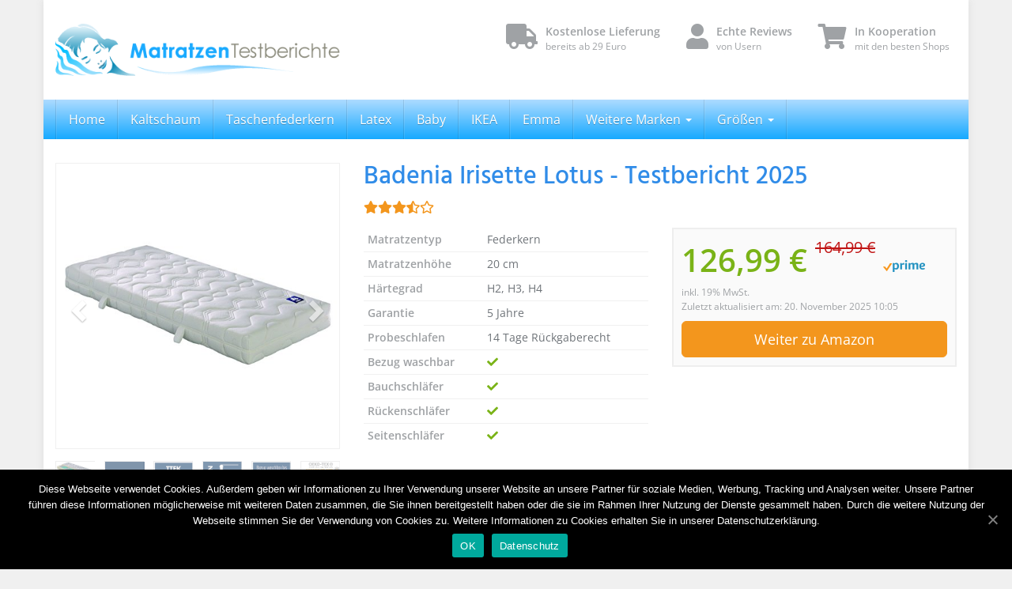

--- FILE ---
content_type: text/html; charset=UTF-8
request_url: https://www.matratzen-testberichte.net/badenia/irisette-lotus/
body_size: 17888
content:
<!DOCTYPE html>
<html lang="de">
<head>
<meta charset="utf-8">
<meta name="viewport" content="width=device-width, initial-scale=1.0, maximum-scale=1.0, user-scalable=no"/>
<meta http-equiv="X-UA-Compatible" content="IE=edge">
<title>Badenia &#8211; Irisette Lotus Test 11/2025 ➤ Rabatte &#038; Erfahrungen</title>
<!-- The SEO Framework von Sybre Waaijer -->
<meta name="description" content="Kostenlos testen ✓ Für alle Schlaftypen geeignet ✓ Vor- und Nachteile ✓ Matratze kann gewendet werden ➤ Jetzt online vergleichen" />
<meta property="article:published_time" content="2019-09-26T05:38+00:00" />
<meta property="article:modified_time" content="2020-02-05T14:37+00:00" />
<link rel="canonical" href="https://www.matratzen-testberichte.net/badenia/irisette-lotus/" />
<script type="application/ld+json">{"@context":"https://schema.org","@type":"BreadcrumbList","itemListElement":[{"@type":"ListItem","position":1,"item":{"@id":"https://www.matratzen-testberichte.net/","name":"Matratzen Test [today format = m]/[today format = Y] \u27a4 Erfahrungen, Preise &#038; Bewertung"}},{"@type":"ListItem","position":2,"item":{"@id":"https://www.matratzen-testberichte.net/hersteller/badenia/","name":"Badenia"}},{"@type":"ListItem","position":3,"item":{"@id":"https://www.matratzen-testberichte.net/badenia/irisette-lotus/","name":"Badenia &#8211; Irisette Lotus Test [today format = m]/[today format = Y] \u27a4 Rabatte &#038; Erfahrungen"}}]}</script>
<!-- / The SEO Framework von Sybre Waaijer | 4.64ms meta | 16.40ms boot -->
<link rel='dns-prefetch' href='//s.w.org' />
<link rel="https://api.w.org/" href="https://www.matratzen-testberichte.net/wp-json/" /><link rel="alternate" type="application/json" href="https://www.matratzen-testberichte.net/wp-json/wp/v2/product/379" /><link rel="EditURI" type="application/rsd+xml" title="RSD" href="https://www.matratzen-testberichte.net/xmlrpc.php?rsd" />
<link rel="wlwmanifest" type="application/wlwmanifest+xml" href="https://www.matratzen-testberichte.net/wp-includes/wlwmanifest.xml" />
<link rel="alternate" type="application/json+oembed" href="https://www.matratzen-testberichte.net/wp-json/oembed/1.0/embed?url=https%3A%2F%2Fwww.matratzen-testberichte.net%2Fbadenia%2Firisette-lotus%2F" />
<link rel="alternate" type="text/xml+oembed" href="https://www.matratzen-testberichte.net/wp-json/oembed/1.0/embed?url=https%3A%2F%2Fwww.matratzen-testberichte.net%2Fbadenia%2Firisette-lotus%2F&#038;format=xml" />
<style></style>
<link rel="icon" href="https://www.matratzen-testberichte.net/wp-content/uploads/2019/10/cropped-logo-32x32.png" sizes="32x32" />
<link rel="icon" href="https://www.matratzen-testberichte.net/wp-content/uploads/2019/10/cropped-logo-192x192.png" sizes="192x192" />
<link rel="apple-touch-icon" href="https://www.matratzen-testberichte.net/wp-content/uploads/2019/10/cropped-logo-180x180.png" />
<meta name="msapplication-TileImage" content="https://www.matratzen-testberichte.net/wp-content/uploads/2019/10/cropped-logo-270x270.png" />
<style type="text/css">@font-face{font-family:"Font Awesome 5 Brands";font-style:normal;font-weight:normal;src:url(https://use.fontawesome.com/releases/v5.6.3/webfonts/fa-brands-400.eot);src:url(https://use.fontawesome.com/releases/v5.6.3/webfonts/fa-brands-400.eot?#iefix) format("embedded-opentype"),url(https://use.fontawesome.com/releases/v5.6.3/webfonts/fa-brands-400.woff2) format("woff2"),url(https://use.fontawesome.com/releases/v5.6.3/webfonts/fa-brands-400.woff) format("woff"),url(https://use.fontawesome.com/releases/v5.6.3/webfonts/fa-brands-400.ttf) format("truetype"),url(https://use.fontawesome.com/releases/v5.6.3/webfonts/fa-brands-400.svg#fontawesome) format("svg");font-display:swap}@font-face{font-family:"Font Awesome 5 Free";font-style:normal;font-weight:400;src:url(https://use.fontawesome.com/releases/v5.6.3/webfonts/fa-regular-400.eot);src:url(https://use.fontawesome.com/releases/v5.6.3/webfonts/fa-regular-400.eot?#iefix) format("embedded-opentype"),url(https://use.fontawesome.com/releases/v5.6.3/webfonts/fa-regular-400.woff2) format("woff2"),url(https://use.fontawesome.com/releases/v5.6.3/webfonts/fa-regular-400.woff) format("woff"),url(https://use.fontawesome.com/releases/v5.6.3/webfonts/fa-regular-400.ttf) format("truetype"),url(https://use.fontawesome.com/releases/v5.6.3/webfonts/fa-regular-400.svg#fontawesome) format("svg");font-display:swap}@font-face{font-family:"Font Awesome 5 Free";font-style:normal;font-weight:900;src:url(https://use.fontawesome.com/releases/v5.6.3/webfonts/fa-solid-900.eot);src:url(https://use.fontawesome.com/releases/v5.6.3/webfonts/fa-solid-900.eot?#iefix) format("embedded-opentype"),url(https://use.fontawesome.com/releases/v5.6.3/webfonts/fa-solid-900.woff2) format("woff2"),url(https://use.fontawesome.com/releases/v5.6.3/webfonts/fa-solid-900.woff) format("woff"),url(https://use.fontawesome.com/releases/v5.6.3/webfonts/fa-solid-900.ttf) format("truetype"),url(https://use.fontawesome.com/releases/v5.6.3/webfonts/fa-solid-900.svg#fontawesome) format("svg");font-display:swap}@font-face{font-family:'Glyphicons Halflings';src:url(/wp-content/themes/affiliatetheme/_/fonts/glyphicons-halflings-regular.eot);src:url(/wp-content/themes/affiliatetheme/_/fonts/glyphicons-halflings-regular.eot#iefix) format('embedded-opentype'),url(/wp-content/themes/affiliatetheme/_/fonts/glyphicons-halflings-regular.woff2) format('woff2'),url(/wp-content/themes/affiliatetheme/_/fonts/glyphicons-halflings-regular.woff) format('woff'),url(/wp-content/themes/affiliatetheme/_/fonts/glyphicons-halflings-regular.ttf) format('truetype'),url(/wp-content/themes/affiliatetheme/_/fonts/glyphicons-halflings-regular.svg#glyphicons_halflingsregular) format('svg');font-display:swap}@font-face{font-family:"Font Awesome 5 Brands";font-style:normal;font-weight:400;font-display:block;src:url(/wp-content/themes/affiliatetheme/_/fonts/fa-brands-400.eot);src:url(/wp-content/themes/affiliatetheme/_/fonts/fa-brands-400.eot#iefix) format("embedded-opentype"),url(/wp-content/themes/affiliatetheme/_/fonts/fa-brands-400.woff2) format("woff2"),url(/wp-content/themes/affiliatetheme/_/fonts/fa-brands-400.woff) format("woff"),url(/wp-content/themes/affiliatetheme/_/fonts/fa-brands-400.ttf) format("truetype"),url(/wp-content/themes/affiliatetheme/_/fonts/fa-brands-400.svg#fontawesome) format("svg")}@font-face{font-family:"Font Awesome 5 Free";font-style:normal;font-weight:400;font-display:block;src:url(/wp-content/themes/affiliatetheme/_/fonts/fa-regular-400.eot);src:url(/wp-content/themes/affiliatetheme/_/fonts/fa-regular-400.eot#iefix) format("embedded-opentype"),url(/wp-content/themes/affiliatetheme/_/fonts/fa-regular-400.woff2) format("woff2"),url(/wp-content/themes/affiliatetheme/_/fonts/fa-regular-400.woff) format("woff"),url(/wp-content/themes/affiliatetheme/_/fonts/fa-regular-400.ttf) format("truetype"),url(/wp-content/themes/affiliatetheme/_/fonts/fa-regular-400.svg#fontawesome) format("svg")}@font-face{font-family:"Font Awesome 5 Free";font-style:normal;font-weight:900;font-display:block;src:url(/wp-content/themes/affiliatetheme/_/fonts/fa-solid-900.eot);src:url(/wp-content/themes/affiliatetheme/_/fonts/fa-solid-900.eot#iefix) format("embedded-opentype"),url(/wp-content/themes/affiliatetheme/_/fonts/fa-solid-900.woff2) format("woff2"),url(/wp-content/themes/affiliatetheme/_/fonts/fa-solid-900.woff) format("woff"),url(/wp-content/themes/affiliatetheme/_/fonts/fa-solid-900.ttf) format("truetype"),url(/wp-content/themes/affiliatetheme/_/fonts/fa-solid-900.svg#fontawesome) format("svg")}@font-face{font-family:'Open Sans';font-style:normal;font-weight:400;font-display:swap;src:url('/wp-content/uploads/omgf/open-sans/open-sans-normal-latin-ext.woff2') format('woff2');unicode-range:U+0100-024F,U+0259,U+1E00-1EFF,U+2020,U+20A0-20AB,U+20AD-20CF,U+2113,U+2C60-2C7F,U+A720-A7FF}@font-face{font-family:'Open Sans';font-style:normal;font-weight:400;font-display:swap;src:url('/wp-content/uploads/omgf/open-sans/open-sans-normal-latin.woff2') format('woff2');unicode-range:U+0000-00FF,U+0131,U+0152-0153,U+02BB-02BC,U+02C6,U+02DA,U+02DC,U+2000-206F,U+2074,U+20AC,U+2122,U+2191,U+2193,U+2212,U+2215,U+FEFF,U+FFFD}@font-face{font-family:'Open Sans';font-style:normal;font-weight:600;font-display:swap;src:url('/wp-content/uploads/omgf/open-sans/open-sans-normal-latin-ext.woff2') format('woff2');unicode-range:U+0100-024F,U+0259,U+1E00-1EFF,U+2020,U+20A0-20AB,U+20AD-20CF,U+2113,U+2C60-2C7F,U+A720-A7FF}@font-face{font-family:'Open Sans';font-style:normal;font-weight:600;font-display:swap;src:url('/wp-content/uploads/omgf/open-sans/open-sans-normal-latin.woff2') format('woff2');unicode-range:U+0000-00FF,U+0131,U+0152-0153,U+02BB-02BC,U+02C6,U+02DA,U+02DC,U+2000-206F,U+2074,U+20AC,U+2122,U+2191,U+2193,U+2212,U+2215,U+FEFF,U+FFFD}@font-face{font-family:'Open Sans';font-style:normal;font-weight:800;font-display:swap;src:url('/wp-content/uploads/omgf/open-sans/open-sans-normal-latin-ext.woff2') format('woff2');unicode-range:U+0100-024F,U+0259,U+1E00-1EFF,U+2020,U+20A0-20AB,U+20AD-20CF,U+2113,U+2C60-2C7F,U+A720-A7FF}@font-face{font-family:'Open Sans';font-style:normal;font-weight:800;font-display:swap;src:url('/wp-content/uploads/omgf/open-sans/open-sans-normal-latin.woff2') format('woff2');unicode-range:U+0000-00FF,U+0131,U+0152-0153,U+02BB-02BC,U+02C6,U+02DA,U+02DC,U+2000-206F,U+2074,U+20AC,U+2122,U+2191,U+2193,U+2212,U+2215,U+FEFF,U+FFFD}@font-face{font-family:'Hind';font-style:normal;font-weight:400;font-display:swap;src:url('/wp-content/uploads/omgf/hind/hind-normal-latin-ext-400.woff2') format('woff2');unicode-range:U+0100-024F,U+0259,U+1E00-1EFF,U+2020,U+20A0-20AB,U+20AD-20CF,U+2113,U+2C60-2C7F,U+A720-A7FF}@font-face{font-family:'Hind';font-style:normal;font-weight:400;font-display:swap;src:url('/wp-content/uploads/omgf/hind/hind-normal-latin-400.woff2') format('woff2');unicode-range:U+0000-00FF,U+0131,U+0152-0153,U+02BB-02BC,U+02C6,U+02DA,U+02DC,U+2000-206F,U+2074,U+20AC,U+2122,U+2191,U+2193,U+2212,U+2215,U+FEFF,U+FFFD}@font-face{font-family:'Hind';font-style:normal;font-weight:600;font-display:swap;src:url('/wp-content/uploads/omgf/hind/hind-normal-latin-ext-600.woff2') format('woff2');unicode-range:U+0100-024F,U+0259,U+1E00-1EFF,U+2020,U+20A0-20AB,U+20AD-20CF,U+2113,U+2C60-2C7F,U+A720-A7FF}@font-face{font-family:'Hind';font-style:normal;font-weight:600;font-display:swap;src:url('/wp-content/uploads/omgf/hind/hind-normal-latin-600.woff2') format('woff2');unicode-range:U+0000-00FF,U+0131,U+0152-0153,U+02BB-02BC,U+02C6,U+02DA,U+02DC,U+2000-206F,U+2074,U+20AC,U+2122,U+2191,U+2193,U+2212,U+2215,U+FEFF,U+FFFD}@font-face{font-family:'Hind';font-style:normal;font-weight:400;font-display:swap;src:url('/wp-content/uploads/omgf/kirki_google_fonts/hind-normal-latin-ext-400.woff2') format('woff2');unicode-range:U+0100-024F,U+0259,U+1E00-1EFF,U+2020,U+20A0-20AB,U+20AD-20CF,U+2113,U+2C60-2C7F,U+A720-A7FF}@font-face{font-family:'Hind';font-style:normal;font-weight:400;font-display:swap;src:url('/wp-content/uploads/omgf/kirki_google_fonts/hind-normal-latin-400.woff2') format('woff2');unicode-range:U+0000-00FF,U+0131,U+0152-0153,U+02BB-02BC,U+02C6,U+02DA,U+02DC,U+2000-206F,U+2074,U+20AC,U+2122,U+2191,U+2193,U+2212,U+2215,U+FEFF,U+FFFD}@font-face{font-family:'Hind';font-style:normal;font-weight:500;font-display:swap;src:url('/wp-content/uploads/omgf/kirki_google_fonts/hind-normal-latin-ext-500.woff2') format('woff2');unicode-range:U+0100-024F,U+0259,U+1E00-1EFF,U+2020,U+20A0-20AB,U+20AD-20CF,U+2113,U+2C60-2C7F,U+A720-A7FF}@font-face{font-family:'Hind';font-style:normal;font-weight:500;font-display:swap;src:url('/wp-content/uploads/omgf/kirki_google_fonts/hind-normal-latin-500.woff2') format('woff2');unicode-range:U+0000-00FF,U+0131,U+0152-0153,U+02BB-02BC,U+02C6,U+02DA,U+02DC,U+2000-206F,U+2074,U+20AC,U+2122,U+2191,U+2193,U+2212,U+2215,U+FEFF,U+FFFD}@font-face{font-family:'Open Sans';font-style:normal;font-weight:400;font-display:swap;src:url('/wp-content/uploads/omgf/kirki_google_fonts/open-sans-normal-latin-ext-400.woff2') format('woff2');unicode-range:U+0100-024F,U+0259,U+1E00-1EFF,U+2020,U+20A0-20AB,U+20AD-20CF,U+2113,U+2C60-2C7F,U+A720-A7FF}@font-face{font-family:'Open Sans';font-style:normal;font-weight:400;font-display:swap;src:url('/wp-content/uploads/omgf/kirki_google_fonts/open-sans-normal-latin-400.woff2') format('woff2');unicode-range:U+0000-00FF,U+0131,U+0152-0153,U+02BB-02BC,U+02C6,U+02DA,U+02DC,U+2000-206F,U+2074,U+20AC,U+2122,U+2191,U+2193,U+2212,U+2215,U+FEFF,U+FFFD}.fa,.fab,.fal,.far,.fas{-moz-osx-font-smoothing:grayscale;-webkit-font-smoothing:antialiased;display:inline-block;font-style:normal;font-variant:normal;text-rendering:auto;line-height:1}.fa-shopping-cart:before{content:"\f07a"}.fa-truck:before{content:"\f0d1"}.fa-user:before{content:"\f007"}.sr-only{border:0;clip:rect(0,0,0,0);height:1px;margin:-1px;overflow:hidden;padding:0;position:absolute;width:1px}.sr-only-focusable:active,.sr-only-focusable:focus{clip:auto;height:auto;margin:0;overflow:visible;position:static;width:auto}.fab{font-family:"Font Awesome 5 Brands"}.far{font-weight:400}.fa,.far,.fas{font-family:"Font Awesome 5 Free"}.fa,.fas{font-weight:900}@media all{:root{--wp-admin-theme-color:#007cba;--wp-admin-theme-color-darker-10:#006ba1;--wp-admin-theme-color-darker-20:#005a87}}@supports (-webkit-overflow-scrolling:touch){}@supports ((position:-webkit-sticky) or (position:sticky)){}@supports ((position:-webkit-sticky) or (position:sticky)){}@supports ((position:-webkit-sticky) or (position:sticky)){}@supports ((position:-webkit-sticky) or (position:sticky)){}@media all{.wp-block-image{margin-bottom:1em}.wp-block-image img{max-width:100%}}@supports ((-webkit-mask-image:none) or (mask-image:none)) or (-webkit-mask-image:none){}@supports ((position:-webkit-sticky) or (position:sticky)){}@media all{#cookie-notice{position:fixed;min-width:100%;height:auto;z-index:100000;font-size:13px;letter-spacing:0;line-height:20px;left:0;text-align:center;font-weight:400;font-family:-apple-system,BlinkMacSystemFont,Arial,Roboto,"Helvetica Neue",sans-serif}#cookie-notice,#cookie-notice *{-webkit-box-sizing:border-box;-moz-box-sizing:border-box;box-sizing:border-box}#cookie-notice .cookie-notice-container{display:block}#cookie-notice.cookie-notice-hidden .cookie-notice-container{display:none}.cn-position-bottom{bottom:0}.cookie-notice-container{padding:15px 30px;text-align:center;width:100%;z-index:2}#cookie-notice .cn-button{margin:0 0 0 10px;border:none}.cn-button{font-family:-apple-system,BlinkMacSystemFont,Arial,Roboto,"Helvetica Neue",sans-serif;font-weight:400;font-size:13px;letter-spacing:.25px;line-height:20px;margin:0;padding:0;text-align:center;text-transform:none;display:inline-block;cursor:pointer;touch-action:manipulation;white-space:nowrap;outline:0;box-shadow:none;text-shadow:none;border:none;-webkit-border-radius:3px;-moz-border-radius:3px;border-radius:3px}.cn-button:hover{box-shadow:inset 0 0 0 99999px rgba(0,0,0,.05);text-decoration:none}.cn-button.bootstrap,.cn-button.wp-default{text-decoration:none;padding:8.5px 10px;line-height:1}.cn-button.wp-default{color:#fff;background:#fbb03b}.cn-button.bootstrap{color:#fff;background:#00a99d}.cn-text-container{margin:0 0 6px 0}.cn-buttons-container,.cn-text-container{display:inline-block}}@media all and (max-width:900px){.cookie-notice-container #cn-notice-text{display:block}.cookie-notice-container #cn-notice-buttons{display:block}#cookie-notice .cn-button{margin:0 5px 5px 5px}}@media all and (max-width:480px){.cookie-notice-container,.cookie-revoke-container{padding:15px 25px}}@media all{html{font-family:sans-serif;-webkit-text-size-adjust:100%;-ms-text-size-adjust:100%}body{margin:0}article,aside,details,figcaption,figure,footer,header,hgroup,main,menu,nav,section,summary{display:block}a{background-color:transparent}a:active,a:hover{outline:0}b,strong{font-weight:700}img{border:0}figure{margin:1em 40px}button,input,optgroup,select,textarea{margin:0;font:inherit;color:inherit}button{overflow:visible}button,select{text-transform:none}button,html input[type=button],input[type=reset],input[type=submit]{-webkit-appearance:button;cursor:pointer}button::-moz-focus-inner,input::-moz-focus-inner{padding:0;border:0}input{line-height:normal}textarea{overflow:auto}optgroup{font-weight:700}td,th{padding:0}}@media print{*,:after,:before{color:#000!important;text-shadow:none!important;background:0 0!important;-webkit-box-shadow:none!important;box-shadow:none!important}a,a:visited{text-decoration:underline}a[href]:after{content:" (" attr(href) ")"}a[href^="javascript:"]:after,a[href^="#"]:after{content:""}img,tr{page-break-inside:avoid}img{max-width:100%!important}h2,h3,p{orphans:3;widows:3}h2,h3{page-break-after:avoid}.navbar{display:none}}@media all{.glyphicon{position:relative;top:1px;display:inline-block;font-family:'Glyphicons Halflings';font-style:normal;font-weight:400;line-height:1;-webkit-font-smoothing:antialiased;-moz-osx-font-smoothing:grayscale}.glyphicon-plus:before{content:"\002b"}*{-webkit-box-sizing:border-box;-moz-box-sizing:border-box;box-sizing:border-box}html{font-size:10px;-webkit-tap-highlight-color:rgba(0,0,0,0)}body{font-family:"Helvetica Neue",Helvetica,Arial,sans-serif;font-size:14px;line-height:1.42857143;color:#333;background-color:#fff}button,input,select,textarea{font-family:inherit;font-size:inherit;line-height:inherit}a{color:#337ab7;text-decoration:none}a:focus,a:hover{color:#23527c;text-decoration:underline}a:focus{outline:5px auto -webkit-focus-ring-color;outline-offset:-2px}figure{margin:0}img{vertical-align:middle}.carousel-inner>.item>a>img,.carousel-inner>.item>img,.img-responsive,.thumbnail a>img,.thumbnail>img{display:block;max-width:100%;height:auto}hr{margin-top:20px;margin-bottom:20px;border:0;border-top:1px solid #eee}.sr-only{position:absolute;width:1px;height:1px;padding:0;margin:-1px;overflow:hidden;clip:rect(0,0,0,0);border:0}.sr-only-focusable:active,.sr-only-focusable:focus{position:static;width:auto;height:auto;margin:0;overflow:visible;clip:auto}.h1,.h2,.h3,.h4,.h5,.h6,h1,h2,h3,h4,h5,h6{font-family:inherit;font-weight:500;line-height:1.1;color:inherit}.h1,.h2,.h3,h1,h2,h3{margin-top:20px;margin-bottom:10px}.h4,.h5,.h6,h4,h5,h6{margin-top:10px;margin-bottom:10px}.h1,h1{font-size:36px}.h2,h2{font-size:30px}.h3,h3{font-size:24px}.h4,h4{font-size:18px}.h5,h5{font-size:14px}.h6,h6{font-size:12px}p{margin:0 0 10px}}@media all{ol,ul{margin-top:0;margin-bottom:10px}ol ol,ol ul,ul ol,ul ul{margin-bottom:0}.list-inline{padding-left:0;margin-left:-5px;list-style:none}.list-inline>li{display:inline-block;padding-right:5px;padding-left:5px}dl{margin-top:0;margin-bottom:20px}dd,dt{line-height:1.42857143}dt{font-weight:700}dd{margin-left:0}}@media all{.container{padding-right:15px;padding-left:15px;margin-right:auto;margin-left:auto}}@media all and (min-width:768px){.container{width:750px}}@media all and (min-width:992px){.container{width:970px}}@media all and (min-width:1200px){.container{width:1170px}}@media all{.row{margin-right:-15px;margin-left:-15px}.col-lg-1,.col-lg-10,.col-lg-11,.col-lg-12,.col-lg-2,.col-lg-3,.col-lg-4,.col-lg-5,.col-lg-6,.col-lg-7,.col-lg-8,.col-lg-9,.col-md-1,.col-md-10,.col-md-11,.col-md-12,.col-md-2,.col-md-3,.col-md-4,.col-md-5,.col-md-6,.col-md-7,.col-md-8,.col-md-9,.col-sm-1,.col-sm-10,.col-sm-11,.col-sm-12,.col-sm-2,.col-sm-3,.col-sm-4,.col-sm-5,.col-sm-6,.col-sm-7,.col-sm-8,.col-sm-9,.col-xs-1,.col-xs-10,.col-xs-11,.col-xs-12,.col-xs-2,.col-xs-3,.col-xs-4,.col-xs-5,.col-xs-6,.col-xs-7,.col-xs-8,.col-xs-9{position:relative;min-height:1px;padding-right:15px;padding-left:15px}.col-xs-1,.col-xs-10,.col-xs-11,.col-xs-12,.col-xs-2,.col-xs-3,.col-xs-4,.col-xs-5,.col-xs-6,.col-xs-7,.col-xs-8,.col-xs-9{float:left}.col-xs-12{width:100%}.col-xs-11{width:91.66666667%}.col-xs-10{width:83.33333333%}.col-xs-9{width:75%}.col-xs-8{width:66.66666667%}.col-xs-7{width:58.33333333%}.col-xs-6{width:50%}.col-xs-5{width:41.66666667%}.col-xs-4{width:33.33333333%}.col-xs-3{width:25%}.col-xs-2{width:16.66666667%}.col-xs-1{width:8.33333333%}}@media all and (min-width:768px){.col-sm-1,.col-sm-10,.col-sm-11,.col-sm-12,.col-sm-2,.col-sm-3,.col-sm-4,.col-sm-5,.col-sm-6,.col-sm-7,.col-sm-8,.col-sm-9{float:left}.col-sm-12{width:100%}.col-sm-11{width:91.66666667%}.col-sm-10{width:83.33333333%}.col-sm-9{width:75%}.col-sm-8{width:66.66666667%}.col-sm-7{width:58.33333333%}.col-sm-6{width:50%}.col-sm-5{width:41.66666667%}.col-sm-4{width:33.33333333%}.col-sm-3{width:25%}.col-sm-2{width:16.66666667%}.col-sm-1{width:8.33333333%}}@media all and (min-width:992px){.col-md-1,.col-md-10,.col-md-11,.col-md-12,.col-md-2,.col-md-3,.col-md-4,.col-md-5,.col-md-6,.col-md-7,.col-md-8,.col-md-9{float:left}.col-md-12{width:100%}.col-md-11{width:91.66666667%}.col-md-10{width:83.33333333%}.col-md-9{width:75%}.col-md-8{width:66.66666667%}.col-md-7{width:58.33333333%}.col-md-6{width:50%}.col-md-5{width:41.66666667%}.col-md-4{width:33.33333333%}.col-md-3{width:25%}.col-md-2{width:16.66666667%}.col-md-1{width:8.33333333%}}@media all and (min-width:1200px){.col-lg-1,.col-lg-10,.col-lg-11,.col-lg-12,.col-lg-2,.col-lg-3,.col-lg-4,.col-lg-5,.col-lg-6,.col-lg-7,.col-lg-8,.col-lg-9{float:left}.col-lg-12{width:100%}.col-lg-11{width:91.66666667%}.col-lg-10{width:83.33333333%}.col-lg-9{width:75%}.col-lg-8{width:66.66666667%}.col-lg-7{width:58.33333333%}.col-lg-6{width:50%}.col-lg-5{width:41.66666667%}.col-lg-4{width:33.33333333%}.col-lg-3{width:25%}.col-lg-2{width:16.66666667%}.col-lg-1{width:8.33333333%}}@media all{caption{padding-top:8px;padding-bottom:8px;color:#777;text-align:left}th{text-align:left}}@media all{.collapse{display:none}.caret{display:inline-block;width:0;height:0;margin-left:2px;vertical-align:middle;border-top:4px dashed;border-top:4px solid\9;border-right:4px solid transparent;border-left:4px solid transparent}.dropdown,.dropup{position:relative}.dropdown-toggle:focus{outline:0}.dropdown-menu{position:absolute;top:100%;left:0;z-index:1000;display:none;float:left;min-width:160px;padding:5px 0;margin:2px 0 0;font-size:14px;text-align:left;list-style:none;background-color:#fff;-webkit-background-clip:padding-box;background-clip:padding-box;border:1px solid #ccc;border:1px solid rgba(0,0,0,.15);border-radius:4px;-webkit-box-shadow:0 6px 12px rgba(0,0,0,.175);box-shadow:0 6px 12px rgba(0,0,0,.175)}.dropdown-menu>li>a{display:block;padding:3px 20px;clear:both;font-weight:400;line-height:1.42857143;color:#333;white-space:nowrap}.dropdown-menu>li>a:focus,.dropdown-menu>li>a:hover{color:#262626;text-decoration:none;background-color:#f5f5f5}}@media all{.nav{padding-left:0;margin-bottom:0;list-style:none}.nav>li{position:relative;display:block}.nav>li>a{position:relative;display:block;padding:10px 15px}.nav>li>a:focus,.nav>li>a:hover{text-decoration:none;background-color:#eee}}@media all{.navbar{position:relative;min-height:50px;margin-bottom:20px;border:1px solid transparent}}@media all and (min-width:768px){.navbar{border-radius:4px}}@media all and (min-width:768px){.navbar-header{float:left}}@media all{.navbar-collapse{padding-right:15px;padding-left:15px;overflow-x:visible;-webkit-overflow-scrolling:touch;border-top:1px solid transparent;-webkit-box-shadow:inset 0 1px 0 rgba(255,255,255,.1);box-shadow:inset 0 1px 0 rgba(255,255,255,.1)}}@media all and (min-width:768px){.navbar-collapse{width:auto;border-top:0;-webkit-box-shadow:none;box-shadow:none}.navbar-collapse.collapse{display:block!important;height:auto!important;padding-bottom:0;overflow:visible!important}}@media all{.container-fluid>.navbar-collapse,.container-fluid>.navbar-header,.container>.navbar-collapse,.container>.navbar-header{margin-right:-15px;margin-left:-15px}}@media all and (min-width:768px){.container-fluid>.navbar-collapse,.container-fluid>.navbar-header,.container>.navbar-collapse,.container>.navbar-header{margin-right:0;margin-left:0}}@media all{.navbar-brand{float:left;height:50px;padding:15px 15px;font-size:18px;line-height:20px}.navbar-brand:focus,.navbar-brand:hover{text-decoration:none}}@media all and (min-width:768px){.navbar>.container .navbar-brand,.navbar>.container-fluid .navbar-brand{margin-left:-15px}}@media all{.navbar-toggle{position:relative;float:right;padding:9px 10px;margin-top:8px;margin-right:15px;margin-bottom:8px;background-color:transparent;background-image:none;border:1px solid transparent;border-radius:4px}.navbar-toggle:focus{outline:0}.navbar-toggle .icon-bar{display:block;width:22px;height:2px;border-radius:1px}.navbar-toggle .icon-bar+.icon-bar{margin-top:4px}}@media all and (min-width:768px){.navbar-toggle{display:none}}@media all{.navbar-nav{margin:7.5px -15px}.navbar-nav>li>a{padding-top:10px;padding-bottom:10px;line-height:20px}}@media all and (min-width:768px){.navbar-nav{float:left;margin:0}.navbar-nav>li{float:left}.navbar-nav>li>a{padding-top:15px;padding-bottom:15px}}@media all{.navbar-nav>li>.dropdown-menu{margin-top:0;border-top-left-radius:0;border-top-right-radius:0}}@media all and (min-width:768px){.navbar-left{float:left!important}}@media all{.thumbnail{display:block;padding:4px;margin-bottom:20px;line-height:1.42857143;background-color:#fff;border:1px solid #ddd;border-radius:4px;-webkit-transition:border .2s ease-in-out;-o-transition:border .2s ease-in-out;transition:border .2s ease-in-out}.thumbnail a>img,.thumbnail>img{margin-right:auto;margin-left:auto}}@media all{.carousel{position:relative}.carousel-inner{position:relative;width:100%;overflow:hidden}.carousel-inner>.item{position:relative;display:none;-webkit-transition:.6s ease-in-out left;-o-transition:.6s ease-in-out left;transition:.6s ease-in-out left}.carousel-inner>.item>a>img,.carousel-inner>.item>img{line-height:1}}@media all and (transform-3d),all and (-webkit-transform-3d){.carousel-inner>.item{-webkit-transition:-webkit-transform .6s ease-in-out;-o-transition:-o-transform .6s ease-in-out;transition:transform .6s ease-in-out;-webkit-backface-visibility:hidden;backface-visibility:hidden;-webkit-perspective:1000px;perspective:1000px}}@media all{.btn-group-vertical>.btn-group:after,.btn-group-vertical>.btn-group:before,.btn-toolbar:after,.btn-toolbar:before,.clearfix:after,.clearfix:before,.container-fluid:after,.container-fluid:before,.container:after,.container:before,.dl-horizontal dd:after,.dl-horizontal dd:before,.form-horizontal .form-group:after,.form-horizontal .form-group:before,.modal-footer:after,.modal-footer:before,.modal-header:after,.modal-header:before,.nav:after,.nav:before,.navbar-collapse:after,.navbar-collapse:before,.navbar-header:after,.navbar-header:before,.navbar:after,.navbar:before,.pager:after,.pager:before,.panel-body:after,.panel-body:before,.row:after,.row:before{display:table;content:" "}.btn-group-vertical>.btn-group:after,.btn-toolbar:after,.clearfix:after,.container-fluid:after,.container:after,.dl-horizontal dd:after,.form-horizontal .form-group:after,.modal-footer:after,.modal-header:after,.nav:after,.navbar-collapse:after,.navbar-header:after,.navbar:after,.pager:after,.panel-body:after,.row:after{clear:both}.pull-right{float:right!important}@-ms-viewport{width:device-width}.visible-lg,.visible-md,.visible-sm,.visible-xs{display:none!important}}@media all and (max-width:767px){.visible-xs{display:block!important}}@media all and (min-width:768px) and (max-width:991px){.visible-sm{display:block!important}}@media all and (min-width:992px) and (max-width:1199px){.visible-md{display:block!important}}@media all and (min-width:1200px){.visible-lg{display:block!important}}@media all and (max-width:767px){.hidden-xs{display:none!important}}@media all and (min-width:768px) and (max-width:991px){.hidden-sm{display:none!important}}@media all{html{position:relative;min-height:100%}}@media all and (max-width:767px){html{font-size:14px}}@media all and (min-width:768px) and (max-width:991px){html{font-size:14px}}@media all and (min-width:992px) and (max-width:1199px){html{font-size:15px}}@media all and (min-width:1200px){html{font-size:16px}}@media all{body{font-size:1rem;font-weight:400}b,strong,th{font-weight:600}hr{margin-top:20px;margin-bottom:20px;border-color:#eee}h1,h2,h3,h4,h5,h6,.h1,.h2,.h3,.h4,.h5,.h6{font-weight:600}h1,.h1{font-size:2rem}h2,.h2{font-size:1.75rem}h3,.h3{font-size:1.375rem}h4,.h4,h5,.h5,h6,.h6{font-size:1.125rem}img[class*="wp-image-"]{display:block;max-width:100%;height:auto}p.empty,p:empty{display:none}#wrapper,.wrapped{margin-right:auto;margin-left:auto}}@media all and (min-width:768px) and (max-width:991px){#wrapper,.wrapped{width:750px}}@media all and (min-width:992px) and (max-width:1199px){#wrapper,.wrapped{width:970px}}@media all and (min-width:1200px){#wrapper,.wrapped{width:1170px}}@media print{#topbar,#navigation,#breadcrumbs,#sidebar,#footer,.post-social,.post-author,.post-related,.post-postnav,.post-comments{display:none !important}#header .brand{display:table;margin:30px auto}}@-moz-document url-prefix(){}@media all{#topbar{padding:5px 0;font-size:0.875rem;line-height:20px;border-bottom:1px solid #f0f0f0}}@media all and (max-width:767px){#topbar{text-align:center}}@media all{#header .brand{margin:30px 0;display:inherit;font-weight:600}#header .brand:hover,#header .brand:focus{text-decoration:none}#header .list-usp{font-size:0.75rem;margin:30px 0 30px 0}#header .list-usp>li{margin-left:20px}#header .list-usp>li:last-of-type{min-width:180px}#header .list-usp .fa{float:left;font-size:2rem;margin-right:10px}#header .list-usp strong{font-size:0.875rem}}@media all and (max-width:767px){#header .brand{margin:20px auto}}@media all{#navigation .navbar{border:0;border-radius:0;margin:0}#navigation .navbar .navbar-brand{font-weight:600}#navigation .navbar .navbar-brand:hover,#navigation .navbar .navbar-brand:focus{background-color:transparent}#navigation .dropdown-menu{border-radius:0;min-width:180px;border:0;z-index:16}}@media all and (min-width:768px){#navigation .navbar-5-2-5 .navbar-left,#navigation .navbar-12 .navbar-left{margin-left:-15px}#navigation .navbar-hover .navbar-nav>.dropdown:hover>.dropdown-menu,#navigation .navbar-hover .navbar-nav>.dropdown>.dropdown-toggle:focus+.dropdown-menu,#navigation .navbar-hover .dropdown-menu>.dropdown:hover>.dropdown-menu{display:block}#navigation .dropdown .extra-toggle{display:none}}@media all and (max-width:767px){#navigation .navbar .navbar-toggle{border-color:transparent}#navigation .navbar .navbar-toggle:hover,#navigation .navbar .navbar-toggle:focus{border-color:transparent;background:none}#navigation .dropdown:not(.open) .dropdown-menu{display:none !important}#navigation .dropdown .extra-toggle{position:absolute;right:0;top:0;font-size:0.875rem}#navigation .dropdown .caret{display:none}}@media all{#content{padding-top:30px;padding-bottom:30px}#content>:first-child,#content>article>:first-child,#product-infos .section-content>:first-child{margin-top:0}.post-social{margin:20px 0}.pager{margin:0}}@media all and (min-width:768px){.dl-horizontal dd{margin-left:220px}}@-moz-document url-prefix(){}@media all{#sidebar{padding-top:30px;padding-bottom:30px}}@media all{#breadcrumbs{font-size:0.875rem;line-height:20px}#footer{font-size:0.875rem;line-height:20px}#footer-top{padding:20px 0;border-top:1px solid #f0f0f0}#footer-bottom{padding:20px 0;border-top:1px solid #f0f0f0}#footer-bottom ul,#footer-bottom p{margin:0}}@media all and (max-width:767px){#footer-bottom{text-align:center}#footer-bottom ul{float:none !important;margin-top:10px}}@media all{.fa,.fab,.fad,.fal,.far,.fas{-moz-osx-font-smoothing:grayscale;-webkit-font-smoothing:antialiased;display:inline-block;font-style:normal;font-variant:normal;text-rendering:auto;line-height:1}.fa-shopping-cart:before{content:"\f07a"}.fa-truck:before{content:"\f0d1"}.fa-user:before{content:"\f007"}.sr-only{border:0;clip:rect(0,0,0,0);height:1px;margin:-1px;overflow:hidden;padding:0;position:absolute;width:1px}.sr-only-focusable:active,.sr-only-focusable:focus{clip:auto;height:auto;margin:0;overflow:visible;position:static;width:auto}.fab{font-family:"Font Awesome 5 Brands"}.fab,.far{font-weight:400}.fa,.far,.fas{font-family:"Font Awesome 5 Free"}.fa,.fas{font-weight:900}}@media all{p{margin:0 0 20px}.panel{display:none}}@media only screen and (max-width:768px){.btn{white-space:normal}}@media only screen and (max-width:767px){.wp-block-image img{width:100%}}@media all{input[type=submit]{-webkit-appearance:none;!important}}#wrapper{background-color:rgb(255,255,255);background-color:rgba(255,255,255,1);box-shadow:0 0 10px rgba(221,221,221,1)}a{color:#6f7479}a:hover,a:focus{color:#000}#topbar{background-color:rgb(245,245,245);background-color:rgba(245,245,245,1);color:#9fa2a5}#header{color:#9fa2a5;background-color:rgb(255,255,255);background:-moz-linear-gradient(top,rgba(255,255,255,1) 0%,rgba(255,255,255,1) 100%);background:-webkit-gradient(linear,left top,left bottom,color-stop(0%,rgba(255,255,255,1)),color-stop(100%,rgba(255,255,255,1)));background:-webkit-linear-gradient(top,rgba(255,255,255,1) 0%,rgba(255,255,255,1) 100%);background:-o-linear-gradient(top,rgba(255,255,255,1) 0%,rgba(255,255,255,1) 100%);background:-ms-linear-gradient(top,rgba(255,255,255,1) 0%,rgba(255,255,255,1) 100%);background:linear-gradient(to bottom,rgba(255,255,255,1) 0%,rgba(255,255,255,1) 100%);filter:progid:DXImageTransform.Microsoft.gradient( startColorstr='#ffffff',endColorstr='#ffffff',GradientType=0 )}#header .brand{color:#c01313}#header .brand:hover,#header .brand:focus{color:#101820}#navigation .navbar{background-color:#16a9ff;background:-moz-linear-gradient(top,#addbff 0px,#16a9ff 50px);background:-webkit-gradient(linear,left top,left bottom,color-stop(0px,#addbff),color-stop(50px,#16a9ff));background:-webkit-linear-gradient(top,#addbff 0px,#16a9ff 50px);background:-o-linear-gradient(top,#addbff 0px,#16a9ff 50px);background:-ms-linear-gradient(top,#addbff 0px,#16a9ff 50px);background:linear-gradient(to bottom,#addbff 0px,#16a9ff 50px);filter:progid:DXImageTransform.Microsoft.gradient( startColorstr='#addbff',endColorstr='#16a9ff',GradientType=0 )}#navigation .navbar .navbar-nav>li>a{color:#fff}#navigation .navbar .navbar-nav>li>a:hover,#navigation .navbar .navbar-nav>li>a:focus,#navigation .navbar .navbar-nav>li:hover>a,#navigation .navbar .navbar-nav>.open>a,#navigation .navbar .navbar-nav>.open>a:hover,#navigation .navbar .navbar-nav>.open>a:focus,#navigation .navbar .navbar-nav>.current_page_item>a:hover,#navigation .navbar .navbar-nav>.current_page_item>a:focus,#navigation .navbar .navbar-nav>.current_page_parent>a:hover,#navigation .navbar .navbar-nav>.current_page_parent>a:focus{color:#fff;background-color:#194eea;background:-moz-linear-gradient(top,#55a8e8 0%,#194eea 100%);background:-webkit-gradient(linear,left top,left bottom,color-stop(0%,#55a8e8),color-stop(100%,#194eea));background:-webkit-linear-gradient(top,#55a8e8 0%,#194eea 100%);background:-o-linear-gradient(top,#55a8e8 0%,#194eea 100%);background:-ms-linear-gradient(top,#55a8e8 0%,#194eea 100%);background:linear-gradient(to bottom,#55a8e8 0%,#194eea 100%);filter:progid:DXImageTransform.Microsoft.gradient( startColorstr='#55a8e8',endColorstr='#194eea',GradientType=0 )}#navigation .navbar .navbar-nav>.current_page_item>a,#navigation .navbar .navbar-nav>.current_page_parent>a,#navigation .navbar .navbar-nav>.current-menu-item>a,#navigation .navbar .navbar-nav>.current-menu-ancestor>a{color:#fff}#navigation .navbar .navbar-brand{color:#81bdf3}#navigation .navbar .navbar-brand:hover,#navigation .navbar .navbar-brand:focus{color:#fff}#navigation .navbar .navbar-brand,#navigation .navbar .navbar-nav>li>a{text-shadow:0 1px 0 rgba(0,0,0,0.25)}@media (max-width:767px){#navigation .navbar .navbar-toggle .icon-bar{box-shadow:0 1px 0 rgba(0,0,0,0.25)}}@media (min-width:768px){#navigation .navbar .navbar-nav{border-right:1px solid rgb(255,255,255);border-right:1px solid rgba(255,255,255,0.1);border-left:1px solid rgb(0,0,0);border-left:1px solid rgba(0,0,0,0.1)}#navigation .navbar .navbar-nav>li{border-right:1px solid rgb(0,0,0);border-right:1px solid rgba(0,0,0,0.1);border-left:1px solid rgb(255,255,255);border-left:1px solid rgba(255,255,255,0.1)}}@media (max-width:767px){#navigation .navbar .navbar-collapse{border-color:rgb(0,0,0);border-color:rgba(0,0,0,0.1);box-shadow:inset 0 1px 0 rgb(255,255,255);box-shadow:inset 0 1px 0 rgba(255,255,255,0.1)}}#navigation .navbar .navbar-toggle .icon-bar{background-color:#81bdf3}#navigation .navbar .navbar-toggle:hover .icon-bar,#navigation .navbar .navbar-toggle:focus .icon-bar{background-color:#fff}#navigation .dropdown-menu{background-color:#194eea;background-color:#194eea}#navigation .dropdown-menu>li>a{color:#fff}#navigation .dropdown-menu>li:hover>a,#navigation .dropdown-menu>li.open>a,#navigation .dropdown-menu>li>a:hover,#navigation .dropdown-menu>li>a:focus{background-color:rgb(48,187,229);background-color:rgba(48,187,229,0.64);color:#fff}#breadcrumbs{background-color:rgb(16,24,32);background-color:rgba(16,24,32,1)}#footer-top{background-color:rgb(255,255,255);background-color:rgba(255,255,255,1)}#footer-bottom{background-color:rgb(255,255,255);background-color:rgba(255,255,255,1);color:#9fa2a5}#footer-bottom a{color:#9fa2a5}#footer-bottom a:hover,#footer-bottom a:focus{color:#c01313}@media all{button::-moz-focus-inner{padding:0;border:0}}body{background-color:#f0f0f0;background-repeat:no-repeat;background-position:left top;-webkit-background-size:cover;-moz-background-size:cover;-ms-background-size:cover;-o-background-size:cover;background-size:cover}h1,h2,h3,h4,h5,h6,.h1,.h2,.h3,.h4,.h5,.h6{font-family:Hind,Helvetica,Arial,sans-serif;font-weight:500;font-style:normal;text-transform:none;color:#308ce8}body,.product-grid-hover .caption-hover .caption-hover-txt{font-family:"Open Sans",Helvetica,Arial,sans-serif;font-weight:400;font-style:normal;text-transform:none;color:#6f7479}#header .brand{font-family:Hind,Helvetica,Arial,sans-serif;font-weight:400;font-style:normal;text-transform:none}</style>
<link rel="preload" href='//www.matratzen-testberichte.net/wp-content/cache/wpfc-minified/qtjfkbyp/bqo6z.css' as="style" onload="this.onload=null;this.rel='stylesheet'" />
<noscript>
<link rel="stylesheet" href='//www.matratzen-testberichte.net/wp-content/cache/wpfc-minified/qtjfkbyp/bqo6z.css' />
</noscript>
<script>(function(w){"use strict";if(!w.loadCSS){w.loadCSS=function(){};}
var rp=loadCSS.relpreload={};rp.support=(function(){var ret;try{ret=w.document.createElement("link").relList.supports("preload");}catch(e){ret=false;}
return function(){return ret;};})();rp.bindMediaToggle=function(link){var finalMedia=link.media||"all";function enableStylesheet(){if(link.addEventListener){link.removeEventListener("load",enableStylesheet);}else if(link.attachEvent){link.detachEvent("onload",enableStylesheet);}
link.setAttribute("onload",null);link.media=finalMedia;}
if(link.addEventListener){link.addEventListener("load",enableStylesheet);}else if(link.attachEvent){link.attachEvent("onload",enableStylesheet);}
setTimeout(function(){link.rel="stylesheet";link.media="only x";});setTimeout(enableStylesheet,3000);};rp.poly=function(){if(rp.support()){return;}
var links=w.document.getElementsByTagName("link");for(var i=0;i<links.length;i++){var link=links[i];if(link.rel==="preload"&&link.getAttribute("as")==="style"&&!link.getAttribute("data-loadcss")){link.setAttribute("data-loadcss",true);rp.bindMediaToggle(link);}}};if(!rp.support()){rp.poly();var run=w.setInterval(rp.poly,500);if(w.addEventListener){w.addEventListener("load",function(){rp.poly();w.clearInterval(run);});}else if(w.attachEvent){w.attachEvent("onload",function(){rp.poly();w.clearInterval(run);});}}
if(typeof exports!=="undefined"){exports.loadCSS=loadCSS;}
else{w.loadCSS=loadCSS;}}(typeof global!=="undefined"?global:this));</script>
<noscript>
<style type="text/css">img.jch-lazyload,iframe.jch-lazyload{display:none}</style>
</noscript>
</head>
<body data-rsssl=1 class="product-template-default single single-product postid-379 cookies-not-set chrome osx">
<a href="#content" class="sr-only sr-only-focusable">Skip to main content</a>
<div id="wrapper">
<header id="header" class="">
<div class="container">	<div class="row">
<div class="col-sm-4">
<a href="https://www.matratzen-testberichte.net" title="Matratzen Testberichte" class="brand"><img src="https://www.matratzen-testberichte.net/wp-content/uploads/2019/10/logo.png" width="438" height="80" alt="" class="img-responsive" /></a>
</div>
<div class="col-sm-8">
<ul class="list-inline list-usp pull-right hidden-xs hidden-sm">
<li><i class="fa fa-truck"></i> <strong>Kostenlose Lieferung</strong><br />
bereits ab 29 Euro</li>
<li><i class="fa fa-user"></i> <strong>Echte Reviews</strong><br />
von Usern</li>
<li><i class="fa fa-shopping-cart"></i> <strong>In Kooperation</strong><br />
mit den besten Shops</li>
</ul>
<div class="clearfix"></div>
</div>
</div>
</div>
<nav id="navigation" role="navigation" class="wrapped">
<div class="navbar navbar-xcore navbar-12 navbar-hover">
<div class="container">
<div class="navbar-header">
<button type="button" class="navbar-toggle" data-toggle="collapse" data-target=".navbar-collapse">
<span class="sr-only">Toggle navigation</span>
<span class="icon-bar"></span>
<span class="icon-bar"></span>
<span class="icon-bar"></span>
</button>
<a href="https://www.matratzen-testberichte.net" title="Matratzen Testberichte" class="navbar-brand visible-xs">
						Matratzen Testberichte					</a>
</div>
<div class="collapse navbar-collapse">
<ul id="menu-hauptmenue" class="nav navbar-nav navbar-left"><li id="menu-item-527" class="menu-item menu-item-type-post_type menu-item-object-page menu-item-home"><a href="https://www.matratzen-testberichte.net/">Home</a></li>
<li id="menu-item-222" class="menu-item menu-item-type-post_type menu-item-object-page"><a href="https://www.matratzen-testberichte.net/kaltschaummatratze/">Kaltschaum</a></li>
<li id="menu-item-221" class="menu-item menu-item-type-post_type menu-item-object-page"><a href="https://www.matratzen-testberichte.net/taschenfederkernmatratze/">Taschenfederkern</a></li>
<li id="menu-item-710" class="menu-item menu-item-type-post_type menu-item-object-page"><a href="https://www.matratzen-testberichte.net/latexmatratze/">Latex</a></li>
<li id="menu-item-713" class="menu-item menu-item-type-post_type menu-item-object-page"><a href="https://www.matratzen-testberichte.net/babymatratze/">Baby</a></li>
<li id="menu-item-500" class="menu-item menu-item-type-post_type menu-item-object-page"><a href="https://www.matratzen-testberichte.net/ikea/">IKEA</a></li>
<li id="menu-item-1162" class="menu-item menu-item-type-post_type menu-item-object-page"><a href="https://www.matratzen-testberichte.net/emma/">Emma</a></li>
<li id="menu-item-266" class="dropdown menu-item menu-item-type-post_type menu-item-object-page menu-item-has-children"><a href="https://www.matratzen-testberichte.net/hersteller/" class="dropdown-toggle" >Weitere Marken <b class="caret"></b></a><a href="#" class="extra-toggle dropdown-toggle" data-toggle="dropdown"><span class="glyphicon glyphicon-plus"></span></a>
<ul class="dropdown-menu">
<li id="menu-item-501" class="menu-item menu-item-type-post_type menu-item-object-page"><a href="https://www.matratzen-testberichte.net/tempur/">Tempur</a></li>
<li id="menu-item-922" class="menu-item menu-item-type-post_type menu-item-object-page"><a href="https://www.matratzen-testberichte.net/ravensberger/">Ravensberger</a></li>
<li id="menu-item-1163" class="menu-item menu-item-type-post_type menu-item-object-page"><a href="https://www.matratzen-testberichte.net/schlaraffia/">Schlaraffia</a></li>
<li id="menu-item-502" class="menu-item menu-item-type-post_type menu-item-object-page"><a href="https://www.matratzen-testberichte.net/breckle/">Breckle</a></li>
<li id="menu-item-1161" class="menu-item menu-item-type-post_type menu-item-object-page"><a href="https://www.matratzen-testberichte.net/dunlopillo/">Dunlopillo</a></li>
<li id="menu-item-675" class="menu-item menu-item-type-post_type menu-item-object-page"><a href="https://www.matratzen-testberichte.net/badenia/">Badenia</a></li>
</ul>
</li>
<li id="menu-item-1279" class="dropdown menu-item menu-item-type-post_type menu-item-object-page menu-item-has-children"><a href="https://www.matratzen-testberichte.net/groessen/" class="dropdown-toggle" >Größen <b class="caret"></b></a><a href="#" class="extra-toggle dropdown-toggle" data-toggle="dropdown"><span class="glyphicon glyphicon-plus"></span></a>
<ul class="dropdown-menu">
<li id="menu-item-1283" class="menu-item menu-item-type-post_type menu-item-object-page"><a href="https://www.matratzen-testberichte.net/matratze-90x200/">Matratze 90×200 cm</a></li>
<li id="menu-item-1280" class="menu-item menu-item-type-post_type menu-item-object-page"><a href="https://www.matratzen-testberichte.net/matratze-140x200/">Matratze 140×200 cm</a></li>
<li id="menu-item-1281" class="menu-item menu-item-type-post_type menu-item-object-page"><a href="https://www.matratzen-testberichte.net/matratze-160x200/">Matratze 160×200 cm</a></li>
<li id="menu-item-1282" class="menu-item menu-item-type-post_type menu-item-object-page"><a href="https://www.matratzen-testberichte.net/matratze-180x200/">Matratze 180×200 cm</a></li>
</ul>
</li>
</ul>
</div>
</div>
</div>
</nav>
</header>
<div id="main" class="">
<div class="container">
<div class="row" id="product-details">
<div class="col-sm-4">
<div class="mobile">
<h1 class="product-title">Badenia Irisette Lotus - Testbericht 2025</h1>
<div class="product-rating">
<i class="fas fa-star"></i><i class="fas fa-star"></i><i class="fas fa-star"></i><i class="fas fa-star-half-alt"></i><i class="far fa-star"></i> </div>
</div>
<div class="carousel slide article-slide" id="productGallery">
<div class='carousel-outer'>
<div class="carousel-inner cont-slider">
<div class="item active">
<div class="img-wrapper">
<a class="img-wrapper-inner" href="https://www.matratzen-testberichte.net/out/379/0" title="Badenia Irisette Lotus" target="_blank" rel="nofollow"><img class="jch-lazyload" src="[data-uri]" data-src="https://m.media-amazon.com/images/I/31P+UUnXsnL._SL500_.jpg" alt="Badenia Irisette Lotus" /><noscript><img src="https://m.media-amazon.com/images/I/31P+UUnXsnL._SL500_.jpg" alt="Badenia Irisette Lotus" /></noscript></a>	</div>
</div>
<div class="item ">
<div class="img-wrapper">
<a class="img-wrapper-inner" href="https://www.matratzen-testberichte.net/out/379/0" title="Badenia Irisette Lotus" target="_blank" rel="nofollow">
<img src="[data-uri]" data-src="https://m.media-amazon.com/images/I/31m+p2MuhNL._SL500_.jpg" width="" height="" alt="Badenia Irisette Lotus - 2" class="img-responsive jch-lazyload" /><noscript><img src="https://m.media-amazon.com/images/I/31m+p2MuhNL._SL500_.jpg" width="" height="" alt="Badenia Irisette Lotus - 2" class="img-responsive" /></noscript>
</a>	</div>
</div>
<div class="item ">
<div class="img-wrapper">
<a class="img-wrapper-inner" href="https://www.matratzen-testberichte.net/out/379/0" title="Badenia Irisette Lotus" target="_blank" rel="nofollow">
<img src="[data-uri]" data-src="https://m.media-amazon.com/images/I/41aXWM1YLML._SL500_.jpg" width="" height="" alt="Badenia Irisette Lotus - 3" class="img-responsive jch-lazyload" /><noscript><img src="https://m.media-amazon.com/images/I/41aXWM1YLML._SL500_.jpg" width="" height="" alt="Badenia Irisette Lotus - 3" class="img-responsive" /></noscript>
</a>	</div>
</div>
<div class="item ">
<div class="img-wrapper">
<a class="img-wrapper-inner" href="https://www.matratzen-testberichte.net/out/379/0" title="Badenia Irisette Lotus" target="_blank" rel="nofollow">
<img src="[data-uri]" data-src="https://m.media-amazon.com/images/I/411kKXRIU+S._SL500_.jpg" width="" height="" alt="Badenia Irisette Lotus - 4" class="img-responsive jch-lazyload" /><noscript><img src="https://m.media-amazon.com/images/I/411kKXRIU+S._SL500_.jpg" width="" height="" alt="Badenia Irisette Lotus - 4" class="img-responsive" /></noscript>
</a>	</div>
</div>
<div class="item ">
<div class="img-wrapper">
<a class="img-wrapper-inner" href="https://www.matratzen-testberichte.net/out/379/0" title="Badenia Irisette Lotus" target="_blank" rel="nofollow">
<img src="[data-uri]" data-src="https://m.media-amazon.com/images/I/41rHSWpnuiS._SL500_.jpg" width="" height="" alt="Badenia Irisette Lotus - 5" class="img-responsive jch-lazyload" /><noscript><img src="https://m.media-amazon.com/images/I/41rHSWpnuiS._SL500_.jpg" width="" height="" alt="Badenia Irisette Lotus - 5" class="img-responsive" /></noscript>
</a>	</div>
</div>
<div class="item ">
<div class="img-wrapper">
<a class="img-wrapper-inner" href="https://www.matratzen-testberichte.net/out/379/0" title="Badenia Irisette Lotus" target="_blank" rel="nofollow">
<img src="[data-uri]" data-src="https://m.media-amazon.com/images/I/416Tb8SgjeS._SL500_.jpg" width="" height="" alt="Badenia Irisette Lotus - 6" class="img-responsive jch-lazyload" /><noscript><img src="https://m.media-amazon.com/images/I/416Tb8SgjeS._SL500_.jpg" width="" height="" alt="Badenia Irisette Lotus - 6" class="img-responsive" /></noscript>
</a>	</div>
</div>
<div class="item ">
<div class="img-wrapper">
<a class="img-wrapper-inner" href="https://www.matratzen-testberichte.net/out/379/0" title="Badenia Irisette Lotus" target="_blank" rel="nofollow">
<img src="[data-uri]" data-src="https://m.media-amazon.com/images/I/41ioCgyN0JL._SL500_.jpg" width="" height="" alt="Badenia Irisette Lotus - 7" class="img-responsive jch-lazyload" /><noscript><img src="https://m.media-amazon.com/images/I/41ioCgyN0JL._SL500_.jpg" width="" height="" alt="Badenia Irisette Lotus - 7" class="img-responsive" /></noscript>
</a>	</div>
</div>
<div class="item ">
<div class="img-wrapper">
<a class="img-wrapper-inner" href="https://www.matratzen-testberichte.net/out/379/0" title="Badenia Irisette Lotus" target="_blank" rel="nofollow">
<img src="[data-uri]" data-src="https://m.media-amazon.com/images/I/41+y-x6STtL._SL500_.jpg" width="" height="" alt="Badenia Irisette Lotus - 8" class="img-responsive jch-lazyload" /><noscript><img src="https://m.media-amazon.com/images/I/41+y-x6STtL._SL500_.jpg" width="" height="" alt="Badenia Irisette Lotus - 8" class="img-responsive" /></noscript>
</a>	</div>
</div>
</div>
<a class='left carousel-control' href='#productGallery' data-slide='prev'>
<span class='glyphicon glyphicon-chevron-left'></span>
</a>
<a class='right carousel-control' href='#productGallery' data-slide='next'>
<span class='glyphicon glyphicon-chevron-right'></span>
</a>
</div>
<ol class="carousel-indicators">
<li class="active" data-slide-to="0" data-target="#productGallery">
<img src="[data-uri]" data-src="https://m.media-amazon.com/images/I/31m+p2MuhNL._SL500_.jpg" width="" height="" alt="Badenia Irisette Lotus - 2" class="img-responsive jch-lazyload" /><noscript><img src="https://m.media-amazon.com/images/I/31m+p2MuhNL._SL500_.jpg" width="" height="" alt="Badenia Irisette Lotus - 2" class="img-responsive" /></noscript>
</li>
<li class="" data-slide-to="1" data-target="#productGallery">
<img src="[data-uri]" data-src="https://m.media-amazon.com/images/I/41aXWM1YLML._SL500_.jpg" width="" height="" alt="Badenia Irisette Lotus - 3" class="img-responsive jch-lazyload" /><noscript><img src="https://m.media-amazon.com/images/I/41aXWM1YLML._SL500_.jpg" width="" height="" alt="Badenia Irisette Lotus - 3" class="img-responsive" /></noscript>
</li>
<li class="" data-slide-to="2" data-target="#productGallery">
<img src="[data-uri]" data-src="https://m.media-amazon.com/images/I/411kKXRIU+S._SL500_.jpg" width="" height="" alt="Badenia Irisette Lotus - 4" class="img-responsive jch-lazyload" /><noscript><img src="https://m.media-amazon.com/images/I/411kKXRIU+S._SL500_.jpg" width="" height="" alt="Badenia Irisette Lotus - 4" class="img-responsive" /></noscript>
</li>
<li class="" data-slide-to="3" data-target="#productGallery">
<img src="[data-uri]" data-src="https://m.media-amazon.com/images/I/41rHSWpnuiS._SL500_.jpg" width="" height="" alt="Badenia Irisette Lotus - 5" class="img-responsive jch-lazyload" /><noscript><img src="https://m.media-amazon.com/images/I/41rHSWpnuiS._SL500_.jpg" width="" height="" alt="Badenia Irisette Lotus - 5" class="img-responsive" /></noscript>
</li>
<li class="" data-slide-to="4" data-target="#productGallery">
<img src="[data-uri]" data-src="https://m.media-amazon.com/images/I/416Tb8SgjeS._SL500_.jpg" width="" height="" alt="Badenia Irisette Lotus - 6" class="img-responsive jch-lazyload" /><noscript><img src="https://m.media-amazon.com/images/I/416Tb8SgjeS._SL500_.jpg" width="" height="" alt="Badenia Irisette Lotus - 6" class="img-responsive" /></noscript>
</li>
<li class="" data-slide-to="5" data-target="#productGallery">
<img src="[data-uri]" data-src="https://m.media-amazon.com/images/I/41ioCgyN0JL._SL500_.jpg" width="" height="" alt="Badenia Irisette Lotus - 7" class="img-responsive jch-lazyload" /><noscript><img src="https://m.media-amazon.com/images/I/41ioCgyN0JL._SL500_.jpg" width="" height="" alt="Badenia Irisette Lotus - 7" class="img-responsive" /></noscript>
</li>
<li class="" data-slide-to="6" data-target="#productGallery">
<img src="[data-uri]" data-src="https://m.media-amazon.com/images/I/41+y-x6STtL._SL500_.jpg" width="" height="" alt="Badenia Irisette Lotus - 8" class="img-responsive jch-lazyload" /><noscript><img src="https://m.media-amazon.com/images/I/41+y-x6STtL._SL500_.jpg" width="" height="" alt="Badenia Irisette Lotus - 8" class="img-responsive" /></noscript>
</li>
</ol>
</div>	</div>
<div class="col-sm-8">
<div class="desktop">
<h1 class="product-title">Badenia Irisette Lotus - Testbericht 2025</h1>
<div class="product-rating">
<i class="fas fa-star"></i><i class="fas fa-star"></i><i class="fas fa-star"></i><i class="fas fa-star-half-alt"></i><i class="far fa-star"></i> </div>
</div>
<div class="row">
<div class="col-md-6 col-md-push-6">
<div class="product-buybox">
<div class="row">
<div class="col-xxs-12 col-xs-6 col-md-12">
<div class="product-price">
<p class="price">126,99 &euro; <del>164,99 &euro;</del> <i class="at at-prime"></i></p>
<small class="price-hint">inkl. 19% MwSt.<span class="last-update-hint"><small class="price-hint text-block">Zuletzt aktualisiert am: 20. November 2025 10:05</small></span></small> </div>
</div>
<div class="col-xxs-12 col-xs-6 col-md-12">
<a href="https://www.matratzen-testberichte.net/out/379/0" title="Badenia Irisette Lotus" class="btn btn-buy btn-block btn-lg" rel="nofollow" target="_blank">Weiter zu Amazon</a>	</div>
</div>
</div>
</div>
<div class="col-md-6 col-md-pull-6">
<table class="table table-details table-condensed">
<tr><td>Matratzentyp</td><td>Federkern</td></tr><tr><td>Matratzenhöhe</td><td>20 cm</td></tr><tr><td>Härtegrad</td><td>H2, H3, H4</td></tr><tr><td>Garantie</td><td>5 Jahre</td></tr><tr><td>Probeschlafen</td><td>14 Tage Rückgaberecht</td></tr><tr><td>Bezug waschbar</td><td><i class="fa fa-check"></i></td></tr><tr><td>Bauchschläfer</td><td><i class="fa fa-check"></i></td></tr><tr><td>Rückenschläfer</td><td><i class="fa fa-check"></i></td></tr><tr><td>Seitenschläfer</td><td><i class="fa fa-check"></i></td></tr></table>	</div>
</div>
</div>
</div>
<hr>
<div class="product-reviews product-reviews-procentual"> <div class="row">
<div class="col-sm-3 col-lg-2">
<div class="rating-summary">
<div class="summary-header">
<p>Gesamtbewertung</p>
</div>
<div class="summary-detail">
<p><strong>79%</strong></p>
<p>
                                "Top Preis-Leistungs-Verhältnis"</p> </div>
<div class="summary-footer">
<p>11/2025</p>
</div>
</div>
</div>
<div class="col-sm-9 col-lg-10">
<div class="row">
<div class="col-sm-3"><strong>Liegeeigenschaften</strong></div>
<div class="col-sm-9">
<div class="rating rating-0">
<div class="progress">
<div class="progress-bar progress-green"
                                             role="progressbar" aria-valuenow="79"
                                             aria-valuemin="0" aria-valuemax="100"
                                             style="width: 79%;">
                                            79%
                                        </div>
</div>
</div>
</div>
</div>
<div class="row">
<div class="col-sm-3"><strong>Haltbarkeit</strong></div>
<div class="col-sm-9">
<div class="rating rating-1">
<div class="progress">
<div class="progress-bar progress-green"
                                             role="progressbar" aria-valuenow="75"
                                             aria-valuemin="0" aria-valuemax="100"
                                             style="width: 75%;">
                                            75%
                                        </div>
</div>
</div>
</div>
</div>
<div class="row">
<div class="col-sm-3"><strong>Preis-Leistung</strong></div>
<div class="col-sm-9">
<div class="rating rating-2">
<div class="progress">
<div class="progress-bar progress-green"
                                             role="progressbar" aria-valuenow="83"
                                             aria-valuemin="0" aria-valuemax="100"
                                             style="width: 83%;">
                                            83%
                                        </div>
</div>
</div>
</div>
</div>
</div>
</div>
</div>
<hr>
<div class="row" id="product-infos">
<div class="col-sm-8">
<div id="content">
<article class="post-379 product type-product status-publish has-post-thumbnail hentry hersteller-badenia">
<div role="tabpanel">
<ul class="nav nav-tabs" role="tablist" id="atTab">
<li role="presentation" class="active"><a href="#beschreibung" aria-controls="beschreibung" role="tab" data-toggle="tab">Beschreibung</a></li>
<li role="presentation">
<a href="#erfahrungen" aria-controls="erfahrungen" role="tab" data-toggle="tab">
						Erfahrungsberichte <span class="badge">0</span>	</a>
</li>
</ul>
<div class="tab-content">
<div role="tabpanel" class="tab-pane active" id="beschreibung"><div id="toc_container" class="no_bullets"><ul class="toc_list"><li><a href="#Badenia_8211_Irisette_Lotus_Testbericht_2025">Badenia &#8211; Irisette Lotus Testbericht 2025</a></li><li><a href="#Aufbau_Materialien">Aufbau &amp; Materialien</a></li><li><a href="#Verfuegbare_Haertegrade_und_Groessen">Verfügbare Härtegrade und Größen</a></li><li><a href="#Lieferung_Service">Lieferung &amp; Service</a></li><li><a href="#Auszeichnungen_Zertifikate">Auszeichnungen &amp; Zertifikate</a></li><li><a href="#Fazit">Fazit</a></li></ul></div>
<h3><span id="Badenia_8211_Irisette_Lotus_Testbericht_2025">Badenia &#8211; Irisette Lotus Testbericht 2025</span></h3>
<p>Der 3D-Würfelschnitt der Kaltschaummatratze sorgt mit seinen 7 Zonen für eine ideale Unterstützung sensibler Bereiche, wie etwa dem Hals-Nacken- und Schulterbereich oder dem Lendenwirbelbereich. Körperteile wie die Hüfte können tiefer einsinken. So bleibt die Wirbelsäule in Seiten- oder Rückenlage besonders gerade. Das Preis-Leistungs-Verhältnis stufen wir als gut ein.</p>
<table class="table_all" style="height: 142px; width: 100%;" border="0" width="100%" cellspacing="2" cellpadding="5">
<tbody>
<tr style="height: 24px;" valign="top">
<td class="table_all_headline" style="width: 50%; height: 10px;" width="25%"><strong>Vorteile</strong></td>
<td class="table_all_headline" style="width: 50%; height: 10px;" width="25%"><strong>Nachteile</strong></td>
</tr>
<tr style="height: 24px;" valign="top">
<td class="table_all_left" style="height: 50%;"><i class="fas fa-check"></i>Idealer Feuchtigkeitstransport</td>
<td class="table_all_right" style="width: 50%;"><i class="fas fa-times"></i>Nur zwei variablen Längen verfügbar</td>
</tr>
<tr style="height: 33px;">
<td class="table_all_left" style="height: 50%;"><i class="fas fa-check"></i>Für stak schwitzende Personen</td>
<td class="table_all_right" style="width: 50%;"><i class="fas fa-times"></i>Sehr kurze Testzeit (14 Tage)</td>
</tr>
<tr style="height: 33px;">
<td class="table_all_left" style="height: 50%;"><i class="fas fa-check"></i>Unterstützung sensibler Bereiche</td>
<td class="table_all_right" style="width: 50%;"></td>
</tr>
<tr style="height: 33px;">
<td class="table_all_left" style="height: 50%;"><i class="fas fa-check"></i>Allergiker geeignet</td>
<td class="table_all_right" style="width: 50%;"></td>
</tr>
</tbody>
</table>
&nbsp;



<h3><span id="Aufbau_Materialien">Aufbau &amp; Materialien</span></h3>
<div class="wp-block-image"><figure class="alignright is-resized"><img class="jch-lazyload" loading="lazy" src="[data-uri]" data-src="https://images-eu.ssl-images-amazon.com/images/I/31m%2Bp2MuhNL.jpg" alt="" width="282" height="136"/><noscript><img loading="lazy" src="https://images-eu.ssl-images-amazon.com/images/I/31m%2Bp2MuhNL.jpg" alt="" width="282" height="136"/></noscript></figure></div>
<p>Die Badenia Irisette Lotus ist eine <a href="https://www.matratzen-testberichte.net/kaltschaummatratze/">Kaltschaummatratze im Test</a> mit 7 Liegezonen und 20 cm Höhe. Die Matratze besteht aus einer Schicht mit <span style="text-decoration: underline;">verschiedenen Einschnitten und Oberflächenstrukturierungen</span>. Der 3D-Würfelschnitt trägt zu einer optimalen Unterstützung der Wirbelsäule, wie auch zur punktgenauen Entlastung bei. Der Kaltschaumkern mit einem <strong>Raumgewicht von 55</strong> verfügt über eine Kernabdeckung aus dezentem Schaumstoff.</p>
<p>So profitiert man beim Schlafen von den Strukturen, spürt aber kaum etwas davon. Der versteppte <strong>Tencel-Breeze-Doppeltuch Bezug</strong> besteht aus einem Fasermix, der sich auch 45 % Lyocell, 28 % Polyamid, 25,5 % Polyester und 1,5 % Elasthan zusammensetzt. Zwischen den zwei Schichten ist eine zusätzliche Klimafaser mit 400 g/m2 versteppt.</p>
<h3><span id="Verfuegbare_Haertegrade_und_Groessen">Verfügbare Härtegrade und Größen</span></h3>
<p>Die Kaltschaummatratze Irisette Lotus aus dem Hause Badenia ist <strong>ideal für alle Schlafpositionen</strong>. Sowohl Rücken- als auch Seiten- und Bauchschläfer profitieren von den dreidimensionalen Strukturen der Matratze, welche für eine <span style="text-decoration: underline;">punktgenaue Unterstützung</span> sorgen. Die Wirbelsäule bleibt gerade, Hüfte- und Schultern werden entlastet. Die Matratze ist in den <strong>Härtegraden H2, H3 und H4 erhältlich</strong>.</p>
<div class="wp-block-image"><figure class="alignright is-resized"><img class="jch-lazyload" loading="lazy" src="[data-uri]" data-src="https://images-eu.ssl-images-amazon.com/images/I/41yGKvB3OiL.jpg" alt="" width="228" height="228"/><noscript><img loading="lazy" src="https://images-eu.ssl-images-amazon.com/images/I/41yGKvB3OiL.jpg" alt="" width="228" height="228"/></noscript></figure></div>
<p>Der Hersteller gibt die Härtegrade mit folgenden idealen Körpergewichten an. So eignet sich der Härtegrad 2 für Personen bis 80 kg Körpergewicht, der Härtegrad 3 ist für Personen bis 100 kg geeignet und Personen mit bis zu 120 kg Körpergewicht schlafen am besten auf einer Matratze mit dem Härtegrad H4. Das <span style="text-decoration: underline;">Raumgewichts beträgt 55</span>. Das Raumgewicht gibt an, wie viel Kilogramm Rohmasse von einem Kunststoff in genau einem Kubikmeter des Schaumstoffes enthalten ist. Je höher das Raumgewicht, desto <strong>langlebiger ist die Matratze</strong>. In diesem Fall gibt <a href="https://www.matratzen-testberichte.net/badenia/">der Hersteller</a> ganze fünf Jahre Garantie auf die Kaltschaummatratze. Den gesunden Schlafkomfort können Personen verschiedenen Gewichts auf folgenden Größen genießen:</p>
<div class="table_size_container">
<table class="table_size_all table-1">
<tbody>
<tr>
<td class="table_size_headline"><strong>Größe</strong></td>
<td class="table_size_headline"><strong>Gewicht</strong></td>
<td class="table_size_headline"><strong>Preis</strong></td>
<td class="table_size_headline"></td>
</tr>
<tr>
<td class="table_size">80&#215;200 cm</td>
<td class="table_size">16 kg</td>
<td class="table_size_price">€ 169,99</td>
<td class="table_size"></td>
</tr>
<tr>
<td class="table_size">90&#215;200 cm</td>
<td class="table_size">20 kg</td>
<td class="table_size_price">€ 169,99</td>
<td class="table_size"></td>
</tr>
<tr>
<td class="table_size">100&#215;200 cm</td>
<td class="table_size">22,5 kg</td>
<td class="table_size_price">€ 169,99</td>
<td class="table_size"></td>
</tr>
<tr>
<td class="table_size">140&#215;200 cm</td>
<td class="table_size">28 kg</td>
<td class="table_size_price">€ 259,99</td>
<td class="table_size"></td>
</tr>
<tr>
<td class="table_size">160&#215;200 cm</td>
<td class="table_size">36 kg</td>
<td class="table_size_price">€ 369,94</td>
<td class="table_size"></td>
</tr>
<tr>
<td class="table_size">180&#215;200 cm</td>
<td class="table_size">40,5 kg</td>
<td class="table_size_price">€ 429,94</td>
<td class="table_size"></td>
</tr>
<tr>
<td class="table_size">200&#215;200 cm</td>
<td class="table_size">45 kg</td>
<td class="table_size_price">€ 559,94</td>
<td class="table_size"></td>
</tr>
</tbody>
</table>
<table class="table_size_all table-2">
<tbody>
<tr>
<td class="table_size_headline"><strong>Shop</strong></td>
</tr>
<tr>
<td class="table_size"><a href="https://www.matratzen-testberichte.net/out/379/0" class="btn btn-warning btn-sm btn-rounded" target="_blank" rel="nofollow" >Zum Anbieter <i class="fa fa-shopping-cart"></i></a></td>
</tr>
<tr>
<td class="table_size"><a href="https://www.matratzen-testberichte.net/out/379/0" class="btn btn-warning btn-sm btn-rounded" target="_blank" rel="nofollow" >Zum Anbieter <i class="fa fa-shopping-cart"></i></a></td>
</tr>
<tr>
<td class="table_size"><a href="https://www.matratzen-testberichte.net/out/379/0" class="btn btn-warning btn-sm btn-rounded" target="_blank" rel="nofollow" >Zum Anbieter <i class="fa fa-shopping-cart"></i></a></td>
</tr>
<tr>
<td class="table_size"><a href="https://www.matratzen-testberichte.net/out/379/0" class="btn btn-warning btn-sm btn-rounded" target="_blank" rel="nofollow" >Zum Anbieter <i class="fa fa-shopping-cart"></i></a></td>
</tr>
<tr>
<td class="table_size"><a href="https://www.matratzen-testberichte.net/out/379/0" class="btn btn-warning btn-sm btn-rounded" target="_blank" rel="nofollow" >Zum Anbieter <i class="fa fa-shopping-cart"></i></a></td>
</tr>
<tr>
<td class="table_size"><a href="https://www.matratzen-testberichte.net/out/379/0" class="btn btn-warning btn-sm btn-rounded" target="_blank" rel="nofollow" >Zum Anbieter <i class="fa fa-shopping-cart"></i></a></td>
</tr>
<tr>
<td class="table_size"><a href="https://www.matratzen-testberichte.net/out/379/0" class="btn btn-warning btn-sm btn-rounded" target="_blank" rel="nofollow" >Zum Anbieter <i class="fa fa-shopping-cart"></i></a></td>
</tr>
</tbody>
</table>
</div>
<p style="text-align: center;"><span style="font-size: 8pt;">Preise vom Oktober 2019 &#8211; Basierend auf Härtegrad H2</span></p>
<p style="text-align: center;"><a href="https://www.matratzen-testberichte.net/out/379/0" class="btn btn-warning btn-lg btn-rounded" target="_blank" rel="nofollow" >Mehr Informationen zur Badenia Matratze</a></p>
&nbsp;



<p>Ein klarer Vorteil der Badenia Irisette Lotus Kaltschaummatratze ist der <strong>offenporige Kaltschaum</strong>. Durch ihn wird ein idealer Feuchtigkeitstransport durch die Matratze hindurch begünstigt. Ein trockenes Schlaferlebnis wird auch für Menschen, die im Schlaf stark schwitzen, gewährleistet. Auch die <span style="text-decoration: underline;">Luft kann gut durch den Kaltschaum zirkulieren</span>, sodass das Schlafklima angenehm kühl bleibt.</p>
<div class="wp-block-image"><figure class="alignright is-resized"><img loading="lazy" src="https://www.matratzen-testberichte.net/wp-content/uploads/2019/09/indoor-2650995_960_720-300x200.jpg" alt="" class="wp-image-195 jch-lazyload" width="293" height="195" srcset="[data-uri] 1w" data-srcset="https://www.matratzen-testberichte.net/wp-content/uploads/2019/09/indoor-2650995_960_720-300x200.jpg 300w, https://www.matratzen-testberichte.net/wp-content/uploads/2019/09/indoor-2650995_960_720-768x512.jpg 768w, https://www.matratzen-testberichte.net/wp-content/uploads/2019/09/indoor-2650995_960_720-150x100.jpg 150w, https://www.matratzen-testberichte.net/wp-content/uploads/2019/09/indoor-2650995_960_720-360x240.jpg 360w, https://www.matratzen-testberichte.net/wp-content/uploads/2019/09/indoor-2650995_960_720-262x175.jpg 262w, https://www.matratzen-testberichte.net/wp-content/uploads/2019/09/indoor-2650995_960_720-162x108.jpg 162w, https://www.matratzen-testberichte.net/wp-content/uploads/2019/09/indoor-2650995_960_720-100x67.jpg 100w, https://www.matratzen-testberichte.net/wp-content/uploads/2019/09/indoor-2650995_960_720.jpg 960w" sizes="(max-width: 293px) 100vw, 293px" /><noscript><img loading="lazy" src="https://www.matratzen-testberichte.net/wp-content/uploads/2019/09/indoor-2650995_960_720-300x200.jpg" alt="" class="wp-image-195" width="293" height="195" srcset="https://www.matratzen-testberichte.net/wp-content/uploads/2019/09/indoor-2650995_960_720-300x200.jpg 300w, https://www.matratzen-testberichte.net/wp-content/uploads/2019/09/indoor-2650995_960_720-768x512.jpg 768w, https://www.matratzen-testberichte.net/wp-content/uploads/2019/09/indoor-2650995_960_720-150x100.jpg 150w, https://www.matratzen-testberichte.net/wp-content/uploads/2019/09/indoor-2650995_960_720-360x240.jpg 360w, https://www.matratzen-testberichte.net/wp-content/uploads/2019/09/indoor-2650995_960_720-262x175.jpg 262w, https://www.matratzen-testberichte.net/wp-content/uploads/2019/09/indoor-2650995_960_720-162x108.jpg 162w, https://www.matratzen-testberichte.net/wp-content/uploads/2019/09/indoor-2650995_960_720-100x67.jpg 100w, https://www.matratzen-testberichte.net/wp-content/uploads/2019/09/indoor-2650995_960_720.jpg 960w" sizes="(max-width: 293px) 100vw, 293px" /></noscript></figure></div>
<p>Ein <strong>besonderes Highlight</strong> ist die Wendbarkeit der Matratze. Sie kann auf beiden Seiten (Ober- und Unterseite) genutzt werden. Die praktischen Griffe am Bezug erleichtern das Wenden der Matratze. Ein Nachteil könnte für einige Menschen der Bezug aus synthetischen Fasern sein. Das Kunstfasergemisch ist allerdings Allergiker geeignet und <strong>waschbar bis 60 °C.</strong> Die Matratze ist nur in drei Härtegraden erhältlich sowie in zwei variablen Längen. Dafür punktet die Badenia Irisette Lotus, so wie die <a href="https://www.matratzen-testberichte.net/badenia/irisette-dalia/">Dalia</a>, mit acht unterschiedlichen Breiten.</p>
<h3><span id="Lieferung_Service">Lieferung &amp; Service</span></h3>
<p>Wer die Irisette Lotus bestellt, kann diese in <span style="text-decoration: underline;">Deutschland und Österreich</span> in Empfang nehmen. Hier hat man die Wahl zwischen verschiedenen Versandoptionen. Zu diesen gehören der &#8220;Paketversand&#8221;, der &#8220;Haustürversand&#8221;, der &#8220;Wunschzimmerversand&#8221; und der &#8220;Palettenversand&#8221;.Die Matratzen werden so schnell wie möglich und lieferbar versendet. Die Bekanntgabe des Liefertermins erleichtert dabei die Annahme. So kann die <span style="text-decoration: underline;">Lieferung auch standardmäßig nachverfolgt</span> werden. Je nach Kaufumfang und Versandart variieren die Versandkosten. Leider ist die Testphase mit 14 Tagen etwas kurz. Innerhalb dieser Zeit kann sie jedoch problemlos zurückgegeben werden.</p>



&nbsp;
<div class="kommentar" style="text-align: center;">Badenia stellt seit 70 Jahren Matratzen her und ist einer der führenden Matratzenherstellern in Europa.</div>
&nbsp;



<h3><span id="Auszeichnungen_Zertifikate">Auszeichnungen &amp; Zertifikate</span></h3>
<div class="wp-block-image"><figure class="alignright is-resized"><img class="jch-lazyload" loading="lazy" src="[data-uri]" data-src="https://images-eu.ssl-images-amazon.com/images/I/41ioCgyN0JL.jpg" alt="" width="267" height="136"/><noscript><img loading="lazy" src="https://images-eu.ssl-images-amazon.com/images/I/41ioCgyN0JL.jpg" alt="" width="267" height="136"/></noscript></figure></div>
<p>Die Badenia Kaltschaummatratze ist mit dem <strong>Öko Tex Standard 100 Siegel</strong> ausgezeichnet und daher auch für Kinder geeignet. Sie ist <span style="text-decoration: underline;">gesundheitlich unbedenklich</span> und einfach im Gebrauch sowie der späteren Entsorgung.</p>
<h3><span id="Fazit">Fazit</span></h3>
<p>Die Kaltschaummatratze ist eine <strong>gute Wahl für Menschen</strong> in jeder präferierten Schlafposition, wie unser Badenia Irisette Lotus Test zeigt. Sie ist für <span style="text-decoration: underline;">Allergiker geeignet</span>, der Bezug ist abnehmbar und waschbar. Die Matratze kann von zwei Seiten verwendet werden. Mit drei unterschiedlichen Härtegraden und vielen verschiedenen Längen ist sie ein echtes Allrountalent.</p>
</div>
<div role="tabpanel" class="tab-pane" id="erfahrungen"><p class="h2">Keine Erfahrungsberichte vorhanden </p>
<hr>
<div id="comments_reply">
<div id="respond" class="comment-respond">
<h3 id="reply-title" class="comment-reply-title">Du hast eine Frage oder eine Meinung zum Produkt? Teile sie mit uns! <small><a rel="nofollow" id="cancel-comment-reply-link" href="/badenia/irisette-lotus/#respond" style="display:none;">Antwort abbrechen</a></small></h3><form action="https://www.matratzen-testberichte.net/wp-comments-post.php" method="post" id="commentform" class="comment-form"><p class="comment-notes text-muted">Deine E-Mail-Adresse wird nicht veröffentlicht. Erforderliche Felder sind markiert *</p><div class="row"><div class="form-group col-md-4"><label for="author" class="control-label">Name <sup class="required">*</sup></label> <input id="author" name="author" type="text" class="form-control" value="" aria-required='true' /></div>
<div class="form-group col-md-4"><label for="email" class="control-label">E-Mail Adresse <sup class="required">*</sup></label>
<input id="email" name="email" type="text" class="form-control" value="" aria-required='true' /></div>
<div class="form-group col-md-4"><label for="url" class="control-label">Webseite</label><input id="url" name="url" type="text" class="form-control" value="" /></div></div>
<div class="row">
<div class="form-group col-sm-12">
<label class="control-label">Bewertung *</label>
<div class="comment-respond-rating">
<span class="rating">
<input type="radio" class="rating-input" id="product_rating-5" value="5" name="product_rating"/>
<label for="product_rating-5" class="rating-star"></label>
<input type="radio" class="rating-input" id="product_rating-4" value="4" name="product_rating"/>
<label for="product_rating-4" class="rating-star"></label>
<input type="radio" class="rating-input" id="product_rating-3" value="3" name="product_rating"/>
<label for="product_rating-3" class="rating-star"></label>
<input type="radio" class="rating-input" id="product_rating-2" value="2" name="product_rating"/>
<label for="product_rating-2" class="rating-star"></label>
<input type="radio" class="rating-input" id="product_rating-1" value="1" name="product_rating"/>
<label for="product_rating-1" class="rating-star"></label>
</span>
</div>
</div>
</div>
<div class="row"><div class="form-group col-md-12"><label for="comment" class="control-label">Kommentar <sup class="required">*</sup></label><textarea id="comment" name="comment" class="form-control" rows="5" aria-required="true"></textarea></div></div>
<p class="comment-form-cookies-consent"><input id="wp-comment-cookies-consent" name="wp-comment-cookies-consent" type="checkbox" value="yes" /><label for="wp-comment-cookies-consent">Ich stimme zu, dass durch das Absenden des Kommentares meine Daten gespeichert werden. Sie bleiben auf der Website, bis das Kommentar gelöscht wurde oder aus rechtlichen Gründen gelöscht werden muss. In der Datenschutzerklärung sind genauere Informationen zur Speicherung der Nutzerdaten vorhanden. Die Einwilligung zur Datenspeicherung kann jederzeit über die im Impressum vermerkte E-Mail widerrufen werden. <p></p></label></p>
<p class="form-submit"><input name="submit" type="submit" id="submit" class="submit" value="Senden" /> <input type='hidden' name='comment_post_ID' value='379' id='comment_post_ID' />
<input type='hidden' name='comment_parent' id='comment_parent' value='0' />
</p></form>	</div><!-- #respond -->
<div class="clearfix"></div>
</div>
</div>
</div>
</div>
</article>
<hr>
<div class="product-buybox product-buybox-big">
<div class="row">
<div class="col-sm-6">
<div class="product-price">
<p class="price">126,99 &euro; <del>164,99 &euro;</del> <i class="at at-prime"></i></p>
<small class="price-hint">inkl. 19% MwSt.<span class="last-update-hint"><small class="price-hint text-block">Zuletzt aktualisiert am: 20. November 2025 10:05</small></span></small> </div>
</div>
<div class="col-sm-6 text-right">
<a href="https://www.matratzen-testberichte.net/out/379/0" title="Badenia Irisette Lotus" class="btn btn-buy btn-lg" rel="nofollow" target="_blank">Weiter zu Amazon</a>	</div>
</div>
</div>
</div>
</div>
<div class="col-sm-4">
<div id="sidebar">
<aside id="product_feed-2" class=" widget widget_block widget_product_feed"><p class="h1">Top 10 Matratzen</p>	<ul class="items list-unstyled">
<li class="product product-181">
<a href="https://www.matratzen-testberichte.net/tempur/hybrid/" >
<div class="media">
<div class="media-left">
<img class="jch-lazyload" src="[data-uri]" data-src="https://m.media-amazon.com/images/I/21RrF5ZrQvL._SL500_.jpg" alt="Tempur Hybrid" /><noscript><img src="https://m.media-amazon.com/images/I/21RrF5ZrQvL._SL500_.jpg" alt="Tempur Hybrid" /></noscript>	</div>
<div class="media-body">
<div class="product-rating"><span title="5 / 5 bei 1 Stimmen"><i class="fas fa-star"></i><i class="fas fa-star"></i><i class="fas fa-star"></i><i class="fas fa-star"></i><i class="fas fa-star"></i></span></div>	<p>Tempur Hybrid</p>
</div>
</div>
</a>
</li>
<li class="product product-224">
<a href="https://www.matratzen-testberichte.net/breckle/mybalance-15/" >
<div class="media">
<div class="media-left">
<img class="jch-lazyload" src="[data-uri]" data-src="https://m.media-amazon.com/images/I/31D8MnRYsBL._SL500_.jpg" alt="Breckle MyBalance 15" /><noscript><img src="https://m.media-amazon.com/images/I/31D8MnRYsBL._SL500_.jpg" alt="Breckle MyBalance 15" /></noscript>	</div>
<div class="media-body">
<div class="product-rating"><i class="fas fa-star"></i><i class="fas fa-star"></i><i class="fas fa-star"></i><i class="fas fa-star"></i><i class="fas fa-star"></i></div>	<p>Breckle MyBalance 15</p>
</div>
</div>
</a>
</li>
<li class="product product-593">
<a href="https://www.matratzen-testberichte.net/dunlopillo/life-4300/" >
<div class="media">
<div class="media-left">
<img width="50" height="50" src="https://www.matratzen-testberichte.net/wp-content/uploads/2019/10/dunlopillo-life-4300-7-zonen-kaltschaummatratze-grose90-x-200-cm-hartegradh3-1-50x50.jpg" class="attachment-product_tiny size-product_tiny wp-post-image jch-lazyload" alt="" loading="lazy" srcset="[data-uri] 1w" data-srcset="https://www.matratzen-testberichte.net/wp-content/uploads/2019/10/dunlopillo-life-4300-7-zonen-kaltschaummatratze-grose90-x-200-cm-hartegradh3-1-50x50.jpg 50w, https://www.matratzen-testberichte.net/wp-content/uploads/2019/10/dunlopillo-life-4300-7-zonen-kaltschaummatratze-grose90-x-200-cm-hartegradh3-1-150x150.jpg 150w" sizes="(max-width: 50px) 100vw, 50px" /><noscript><img width="50" height="50" src="https://www.matratzen-testberichte.net/wp-content/uploads/2019/10/dunlopillo-life-4300-7-zonen-kaltschaummatratze-grose90-x-200-cm-hartegradh3-1-50x50.jpg" class="attachment-product_tiny size-product_tiny wp-post-image" alt="" loading="lazy" srcset="https://www.matratzen-testberichte.net/wp-content/uploads/2019/10/dunlopillo-life-4300-7-zonen-kaltschaummatratze-grose90-x-200-cm-hartegradh3-1-50x50.jpg 50w, https://www.matratzen-testberichte.net/wp-content/uploads/2019/10/dunlopillo-life-4300-7-zonen-kaltschaummatratze-grose90-x-200-cm-hartegradh3-1-150x150.jpg 150w" sizes="(max-width: 50px) 100vw, 50px" /></noscript>	</div>
<div class="media-body">
<div class="product-rating"><i class="fas fa-star"></i><i class="fas fa-star"></i><i class="fas fa-star"></i><i class="fas fa-star"></i><i class="fas fa-star"></i></div>	<p>Dunlopillo Life 4300</p>
</div>
</div>
</a>
</li>
<li class="product product-651">
<a href="https://www.matratzen-testberichte.net/tempur/sensation/" >
<div class="media">
<div class="media-left">
<img class="jch-lazyload" src="[data-uri]" data-src="https://m.media-amazon.com/images/I/21erWYs04YL._SL500_.jpg" alt="Tempur Sensation" /><noscript><img src="https://m.media-amazon.com/images/I/21erWYs04YL._SL500_.jpg" alt="Tempur Sensation" /></noscript>	</div>
<div class="media-body">
<div class="product-rating"><i class="fas fa-star"></i><i class="fas fa-star"></i><i class="fas fa-star"></i><i class="fas fa-star"></i><i class="fas fa-star"></i></div>	<p>Tempur Sensation</p>
</div>
</div>
</a>
</li>
<li class="product product-826">
<a href="https://www.matratzen-testberichte.net/ravensberger/orthopaedische/" >
<div class="media">
<div class="media-left">
<img class="jch-lazyload" src="[data-uri]" data-src="https://m.media-amazon.com/images/I/41oIhMHQQCL._SL500_.jpg" alt="Ravensberger Orthopädische" /><noscript><img src="https://m.media-amazon.com/images/I/41oIhMHQQCL._SL500_.jpg" alt="Ravensberger Orthopädische" /></noscript>	</div>
<div class="media-body">
<div class="product-rating"><i class="fas fa-star"></i><i class="fas fa-star"></i><i class="fas fa-star"></i><i class="fas fa-star"></i><i class="fas fa-star"></i></div>	<p>Ravensberger Orthopädische</p>
</div>
</div>
</a>
</li>
<li class="product product-841">
<a href="https://www.matratzen-testberichte.net/ravensberger/ravospring-tfk-570/" >
<div class="media">
<div class="media-left">
<img width="50" height="50" src="https://www.matratzen-testberichte.net/wp-content/uploads/2019/10/ravensberger-ravospring-tfk-570-7-zonen-premium-taschenfederkernmatratze-570-h2-50x50.jpg" class="attachment-product_tiny size-product_tiny wp-post-image jch-lazyload" alt="" loading="lazy" srcset="[data-uri] 1w" data-srcset="https://www.matratzen-testberichte.net/wp-content/uploads/2019/10/ravensberger-ravospring-tfk-570-7-zonen-premium-taschenfederkernmatratze-570-h2-50x50.jpg 50w, https://www.matratzen-testberichte.net/wp-content/uploads/2019/10/ravensberger-ravospring-tfk-570-7-zonen-premium-taschenfederkernmatratze-570-h2-150x150.jpg 150w, https://www.matratzen-testberichte.net/wp-content/uploads/2019/10/ravensberger-ravospring-tfk-570-7-zonen-premium-taschenfederkernmatratze-570-h2-300x300.jpg 300w, https://www.matratzen-testberichte.net/wp-content/uploads/2019/10/ravensberger-ravospring-tfk-570-7-zonen-premium-taschenfederkernmatratze-570-h2-360x360.jpg 360w, https://www.matratzen-testberichte.net/wp-content/uploads/2019/10/ravensberger-ravospring-tfk-570-7-zonen-premium-taschenfederkernmatratze-570-h2-262x262.jpg 262w, https://www.matratzen-testberichte.net/wp-content/uploads/2019/10/ravensberger-ravospring-tfk-570-7-zonen-premium-taschenfederkernmatratze-570-h2-162x162.jpg 162w, https://www.matratzen-testberichte.net/wp-content/uploads/2019/10/ravensberger-ravospring-tfk-570-7-zonen-premium-taschenfederkernmatratze-570-h2-100x100.jpg 100w, https://www.matratzen-testberichte.net/wp-content/uploads/2019/10/ravensberger-ravospring-tfk-570-7-zonen-premium-taschenfederkernmatratze-570-h2.jpg 500w" sizes="(max-width: 50px) 100vw, 50px" /><noscript><img width="50" height="50" src="https://www.matratzen-testberichte.net/wp-content/uploads/2019/10/ravensberger-ravospring-tfk-570-7-zonen-premium-taschenfederkernmatratze-570-h2-50x50.jpg" class="attachment-product_tiny size-product_tiny wp-post-image" alt="" loading="lazy" srcset="https://www.matratzen-testberichte.net/wp-content/uploads/2019/10/ravensberger-ravospring-tfk-570-7-zonen-premium-taschenfederkernmatratze-570-h2-50x50.jpg 50w, https://www.matratzen-testberichte.net/wp-content/uploads/2019/10/ravensberger-ravospring-tfk-570-7-zonen-premium-taschenfederkernmatratze-570-h2-150x150.jpg 150w, https://www.matratzen-testberichte.net/wp-content/uploads/2019/10/ravensberger-ravospring-tfk-570-7-zonen-premium-taschenfederkernmatratze-570-h2-300x300.jpg 300w, https://www.matratzen-testberichte.net/wp-content/uploads/2019/10/ravensberger-ravospring-tfk-570-7-zonen-premium-taschenfederkernmatratze-570-h2-360x360.jpg 360w, https://www.matratzen-testberichte.net/wp-content/uploads/2019/10/ravensberger-ravospring-tfk-570-7-zonen-premium-taschenfederkernmatratze-570-h2-262x262.jpg 262w, https://www.matratzen-testberichte.net/wp-content/uploads/2019/10/ravensberger-ravospring-tfk-570-7-zonen-premium-taschenfederkernmatratze-570-h2-162x162.jpg 162w, https://www.matratzen-testberichte.net/wp-content/uploads/2019/10/ravensberger-ravospring-tfk-570-7-zonen-premium-taschenfederkernmatratze-570-h2-100x100.jpg 100w, https://www.matratzen-testberichte.net/wp-content/uploads/2019/10/ravensberger-ravospring-tfk-570-7-zonen-premium-taschenfederkernmatratze-570-h2.jpg 500w" sizes="(max-width: 50px) 100vw, 50px" /></noscript>	</div>
<div class="media-body">
<div class="product-rating"><i class="fas fa-star"></i><i class="fas fa-star"></i><i class="fas fa-star"></i><i class="fas fa-star"></i><i class="fas fa-star"></i></div>	<p>Ravensberger RAVOspring TFK 570</p>
</div>
</div>
</a>
</li>
<li class="product product-959">
<a href="https://www.matratzen-testberichte.net/tempur/cloud/" >
<div class="media">
<div class="media-left">
<img class="jch-lazyload" src="[data-uri]" data-src="https://m.media-amazon.com/images/I/21UwkiP+L6L._SL500_.jpg" alt="Tempur Cloud" /><noscript><img src="https://m.media-amazon.com/images/I/21UwkiP+L6L._SL500_.jpg" alt="Tempur Cloud" /></noscript>	</div>
<div class="media-body">
<div class="product-rating"><i class="fas fa-star"></i><i class="fas fa-star"></i><i class="fas fa-star"></i><i class="fas fa-star"></i><i class="fas fa-star"></i></div>	<p>Tempur Cloud</p>
</div>
</div>
</a>
</li>
<li class="product product-1006">
<a href="https://www.matratzen-testberichte.net/schlaraffia/viva-plus-aqua/" >
<div class="media">
<div class="media-left">
<img width="50" height="50" src="https://www.matratzen-testberichte.net/wp-content/uploads/2019/10/schlaraffia-viva-plus-aqua-taschenfederkern-plus-matratze-90x210-h1-1-50x50.jpg" class="attachment-product_tiny size-product_tiny wp-post-image jch-lazyload" alt="" loading="lazy" srcset="[data-uri] 1w" data-srcset="https://www.matratzen-testberichte.net/wp-content/uploads/2019/10/schlaraffia-viva-plus-aqua-taschenfederkern-plus-matratze-90x210-h1-1-50x50.jpg 50w, https://www.matratzen-testberichte.net/wp-content/uploads/2019/10/schlaraffia-viva-plus-aqua-taschenfederkern-plus-matratze-90x210-h1-1-150x150.jpg 150w" sizes="(max-width: 50px) 100vw, 50px" /><noscript><img width="50" height="50" src="https://www.matratzen-testberichte.net/wp-content/uploads/2019/10/schlaraffia-viva-plus-aqua-taschenfederkern-plus-matratze-90x210-h1-1-50x50.jpg" class="attachment-product_tiny size-product_tiny wp-post-image" alt="" loading="lazy" srcset="https://www.matratzen-testberichte.net/wp-content/uploads/2019/10/schlaraffia-viva-plus-aqua-taschenfederkern-plus-matratze-90x210-h1-1-50x50.jpg 50w, https://www.matratzen-testberichte.net/wp-content/uploads/2019/10/schlaraffia-viva-plus-aqua-taschenfederkern-plus-matratze-90x210-h1-1-150x150.jpg 150w" sizes="(max-width: 50px) 100vw, 50px" /></noscript>	</div>
<div class="media-body">
<div class="product-rating"><i class="fas fa-star"></i><i class="fas fa-star"></i><i class="fas fa-star"></i><i class="fas fa-star"></i><i class="fas fa-star"></i></div>	<p>Schlaraffia Viva Plus Aqua</p>
</div>
</div>
</a>
</li>
<li class="product product-1032">
<a href="https://www.matratzen-testberichte.net/schlaraffia/highway-240/" >
<div class="media">
<div class="media-left">
<img class="jch-lazyload" src="[data-uri]" data-src="https://m.media-amazon.com/images/I/31aldhynPLL._SL500_.jpg" alt="Schlaraffia Highway 240 TFK" /><noscript><img src="https://m.media-amazon.com/images/I/31aldhynPLL._SL500_.jpg" alt="Schlaraffia Highway 240 TFK" /></noscript>	</div>
<div class="media-body">
<div class="product-rating"><i class="fas fa-star"></i><i class="fas fa-star"></i><i class="fas fa-star"></i><i class="fas fa-star"></i><i class="fas fa-star"></i></div>	<p>Schlaraffia Highway 240 TFK</p>
</div>
</div>
</a>
</li>
<li class="product product-95">
<a href="https://www.matratzen-testberichte.net/ikea/morgedal/" >
<div class="media">
<div class="media-left">
<img width="50" height="50" src="https://www.matratzen-testberichte.net/wp-content/uploads/2019/09/ikea-morgedal-schaummatratze-in-dunkelgrau-fest-90x200cm-1-50x50.jpg" class="attachment-product_tiny size-product_tiny wp-post-image jch-lazyload" alt="" loading="lazy" srcset="[data-uri] 1w" data-srcset="https://www.matratzen-testberichte.net/wp-content/uploads/2019/09/ikea-morgedal-schaummatratze-in-dunkelgrau-fest-90x200cm-1-50x50.jpg 50w, https://www.matratzen-testberichte.net/wp-content/uploads/2019/09/ikea-morgedal-schaummatratze-in-dunkelgrau-fest-90x200cm-1-150x150.jpg 150w, https://www.matratzen-testberichte.net/wp-content/uploads/2019/09/ikea-morgedal-schaummatratze-in-dunkelgrau-fest-90x200cm-1-300x300.jpg 300w, https://www.matratzen-testberichte.net/wp-content/uploads/2019/09/ikea-morgedal-schaummatratze-in-dunkelgrau-fest-90x200cm-1-360x360.jpg 360w, https://www.matratzen-testberichte.net/wp-content/uploads/2019/09/ikea-morgedal-schaummatratze-in-dunkelgrau-fest-90x200cm-1-262x262.jpg 262w, https://www.matratzen-testberichte.net/wp-content/uploads/2019/09/ikea-morgedal-schaummatratze-in-dunkelgrau-fest-90x200cm-1-162x162.jpg 162w, https://www.matratzen-testberichte.net/wp-content/uploads/2019/09/ikea-morgedal-schaummatratze-in-dunkelgrau-fest-90x200cm-1-100x100.jpg 100w, https://www.matratzen-testberichte.net/wp-content/uploads/2019/09/ikea-morgedal-schaummatratze-in-dunkelgrau-fest-90x200cm-1.jpg 500w" sizes="(max-width: 50px) 100vw, 50px" /><noscript><img width="50" height="50" src="https://www.matratzen-testberichte.net/wp-content/uploads/2019/09/ikea-morgedal-schaummatratze-in-dunkelgrau-fest-90x200cm-1-50x50.jpg" class="attachment-product_tiny size-product_tiny wp-post-image" alt="" loading="lazy" srcset="https://www.matratzen-testberichte.net/wp-content/uploads/2019/09/ikea-morgedal-schaummatratze-in-dunkelgrau-fest-90x200cm-1-50x50.jpg 50w, https://www.matratzen-testberichte.net/wp-content/uploads/2019/09/ikea-morgedal-schaummatratze-in-dunkelgrau-fest-90x200cm-1-150x150.jpg 150w, https://www.matratzen-testberichte.net/wp-content/uploads/2019/09/ikea-morgedal-schaummatratze-in-dunkelgrau-fest-90x200cm-1-300x300.jpg 300w, https://www.matratzen-testberichte.net/wp-content/uploads/2019/09/ikea-morgedal-schaummatratze-in-dunkelgrau-fest-90x200cm-1-360x360.jpg 360w, https://www.matratzen-testberichte.net/wp-content/uploads/2019/09/ikea-morgedal-schaummatratze-in-dunkelgrau-fest-90x200cm-1-262x262.jpg 262w, https://www.matratzen-testberichte.net/wp-content/uploads/2019/09/ikea-morgedal-schaummatratze-in-dunkelgrau-fest-90x200cm-1-162x162.jpg 162w, https://www.matratzen-testberichte.net/wp-content/uploads/2019/09/ikea-morgedal-schaummatratze-in-dunkelgrau-fest-90x200cm-1-100x100.jpg 100w, https://www.matratzen-testberichte.net/wp-content/uploads/2019/09/ikea-morgedal-schaummatratze-in-dunkelgrau-fest-90x200cm-1.jpg 500w" sizes="(max-width: 50px) 100vw, 50px" /></noscript>	</div>
<div class="media-body">
<div class="product-rating"><i class="fas fa-star"></i><i class="fas fa-star"></i><i class="fas fa-star"></i><i class="fas fa-star"></i><i class="fas fa-star-half-alt"></i></div>	<p>IKEA Morgedal</p>
</div>
</div>
</a>
</li>
</ul>
</aside><aside id="advice_widget-2" class=" widget widget_product_advice"><p class="h1">Unsere Empfehlung</p>	<div class="textwidget">
<div class="thumbnail product-grid">
<div class="caption">
<div class="img-grid-wrapper">
<span class="img-wrapper-pos-fix"><img class="jch-lazyload" src="[data-uri]" data-src="https://m.media-amazon.com/images/I/21RrF5ZrQvL._SL500_.jpg" alt="Tempur Hybrid" /><noscript><img src="https://m.media-amazon.com/images/I/21RrF5ZrQvL._SL500_.jpg" alt="Tempur Hybrid" /></noscript></span>	</div>
<div class="row row-product-meta">
<div class="col-xs-6">
</div>
<div class="col-xs-6">
<div class="product-rating text-right"><span title="5 / 5 bei 1 Stimmen"><i class="fas fa-star"></i><i class="fas fa-star"></i><i class="fas fa-star"></i><i class="fas fa-star"></i><i class="fas fa-star"></i></span></div>
</div>
</div>
<a title="Tempur Hybrid" href="https://www.matratzen-testberichte.net/tempur/hybrid/" class="product-title" >
							Tempur Hybrid						</a>
<div class="product-price">
<p class="price">629,00 &euro;</p>
<small class="price-hint">inkl. 19% MwSt.<span class="last-update-hint"><small class="price-hint text-block">Zuletzt aktualisiert am: 20. November 2025 10:05</small></span></small> </div>
<hr class="hidden-xs" />
<div class="row row-btn">
<div class="col-sm-6">
<a href="https://www.matratzen-testberichte.net/tempur/hybrid/" title="Tempur Hybrid" class="btn btn-detail btn-block">Details</a>	</div>
<div class="col-sm-6">
<a href="https://www.matratzen-testberichte.net/out/181/0" title="Tempur Hybrid" class="btn btn-buy btn-block" rel="nofollow" target="_blank">Zum Shop</a>	</div>
</div>
</div>
</div>
</div>
</aside><aside id="text-4" class="has-toc-widget widget widget_text"><p class="h1">Inhaltsverzeichnis</p>	<div class="textwidget"><p><!--TOC--></p>
</div>
</aside> </div>
</div>
</div>
</div>
</div>

<footer id="footer" class="">
<div id="footer-top">
<div class="container">
<div class="row">
<div class="col-sm-3"></div>
<div class="col-sm-3"></div>
<div class="col-sm-3"></div>
<div class="col-sm-3"></div>
</div>
</div>
</div><div id="footer-bottom">
<div class="container">
<div class="row">
<div class="col-sm-6">
<p>Alle Angaben ohne Gewähr.</p>	</div>
<div class="col-sm-6">
<ul id="menu-footer" class="list-inline pull-right"><li id="menu-item-22" class="menu-item menu-item-type-post_type menu-item-object-page"><a href="https://www.matratzen-testberichte.net/datenschutzerklaerung/">Datenschutzerklärung</a></li>
<li id="menu-item-23" class="menu-item menu-item-type-post_type menu-item-object-page"><a href="https://www.matratzen-testberichte.net/hinweise-zu-werbepartner/">Hinweise zu Werbepartner</a></li>
<li id="menu-item-24" class="menu-item menu-item-type-post_type menu-item-object-page"><a href="https://www.matratzen-testberichte.net/impressum/">Impressum</a></li>
<li id="menu-item-25" class="menu-item menu-item-type-post_type menu-item-object-page"><a href="https://www.matratzen-testberichte.net/kontakt/">Kontakt</a></li>
<li id="menu-item-26" class="menu-item menu-item-type-post_type menu-item-object-page"><a href="https://www.matratzen-testberichte.net/sitemap/">Sitemap</a></li>
</ul>	</div>
</div>
</div>
</div>	</footer>
<!-- Cookie Notice plugin v1.3.2 by Digital Factory https://dfactory.eu/ -->
<div id="cookie-notice" role="banner" class="cookie-notice-hidden cookie-revoke-hidden cn-position-bottom" aria-label="Cookie Notice" style="background-color: rgba(0,0,0,1);"><div class="cookie-notice-container" style="color: #fff;"><span id="cn-notice-text" class="cn-text-container">Diese Webseite verwendet Cookies. Außerdem geben wir Informationen zu Ihrer Verwendung unserer Website an unsere Partner für soziale Medien, Werbung, Tracking und Analysen weiter. Unsere Partner führen diese Informationen möglicherweise mit weiteren Daten zusammen, die Sie ihnen bereitgestellt haben oder die sie im Rahmen Ihrer Nutzung der Dienste gesammelt haben. Durch die weitere Nutzung der Webseite stimmen Sie der Verwendung von Cookies zu.  Weitere Informationen zu Cookies erhalten Sie in unserer Datenschutzerklärung.</span><span id="cn-notice-buttons" class="cn-buttons-container"><a href="#" id="cn-accept-cookie" data-cookie-set="accept" class="cn-set-cookie cn-button bootstrap button" aria-label="OK">OK</a><a href="https://www.matratzen-testberichte.net/datenschutzerklaerung/" target="_blank" id="cn-more-info" class="cn-more-info cn-button bootstrap button" aria-label="Datenschutz">Datenschutz</a></span><a href="javascript:void(0);" id="cn-close-notice" data-cookie-set="accept" class="cn-close-icon" aria-label="OK"></a></div>
</div>
<!-- / Cookie Notice plugin -->
<script type="application/ld+json">{"@context":"http://schema.org/","@type":"Product","name":"Badenia Irisette Lotus","url":"https://www.matratzen-testberichte.net/badenia/irisette-lotus/","image":"https://www.matratzen-testberichte.net/wp-includes/images/media/default.png","description":"Badenia &amp;#8211; Irisette Lotus Testbericht Aufbau &amp;amp; MaterialienVerfügbare Härtegrade und GrößenLieferung &amp;amp; ServiceAuszeichnungen &amp;amp; ZertifikateFazit Badenia &amp;#8211; Irisette Lotus Testbericht Der 3D-Würfelschnitt der Kaltschaummatratze sorgt mit seinen 7 Zonen für eine ideale Unterstützung sensibler Bereiche, wie etwa dem Hals-Nacken- und Schulterbereich oder dem Lendenwirbelbereich. Körperteile wie die Hüfte können tiefer einsinken. So bleibt die Wirbelsäule [&amp;hellip;]","gtin13":"4006474181807","aggregateRating":{"@type":"AggregateRating","ratingValue":"3.5","reviewCount":"1"},"review":{"@type":"Review","reviewRating":{"@type":"Rating","ratingValue":"3.5","bestRating":"5"},"author":{"@type":"Person","name":"Matratzen Testberichte"}},"offers":{"@type":"Offer","priceCurrency":"EUR","price":"126.99","availability":"http://schema.org/InStock","url":"https://www.matratzen-testberichte.net/badenia/irisette-lotus/"}}</script>
<!-- HTML5 shim and Respond.js for IE8 support of HTML5 elements and media queries -->
<!--[if lt IE 9]>
			<script src="https://oss.maxcdn.com/html5shiv/3.7.2/html5shiv.min.js"></script>
			<script src="https://oss.maxcdn.com/respond/1.4.2/respond.min.js"></script>
		<![endif]-->
</div>
<script type="application/javascript" src="https://www.matratzen-testberichte.net/wp-content/cache/jch-optimize/js/32a68778efe05fa13e3db423aec9b048.js" async ></script>
</body>
</html><!-- WP Fastest Cache file was created in 1.2011511325836 seconds, on 20-11-25 12:01:04 --><!-- need to refresh to see cached version -->